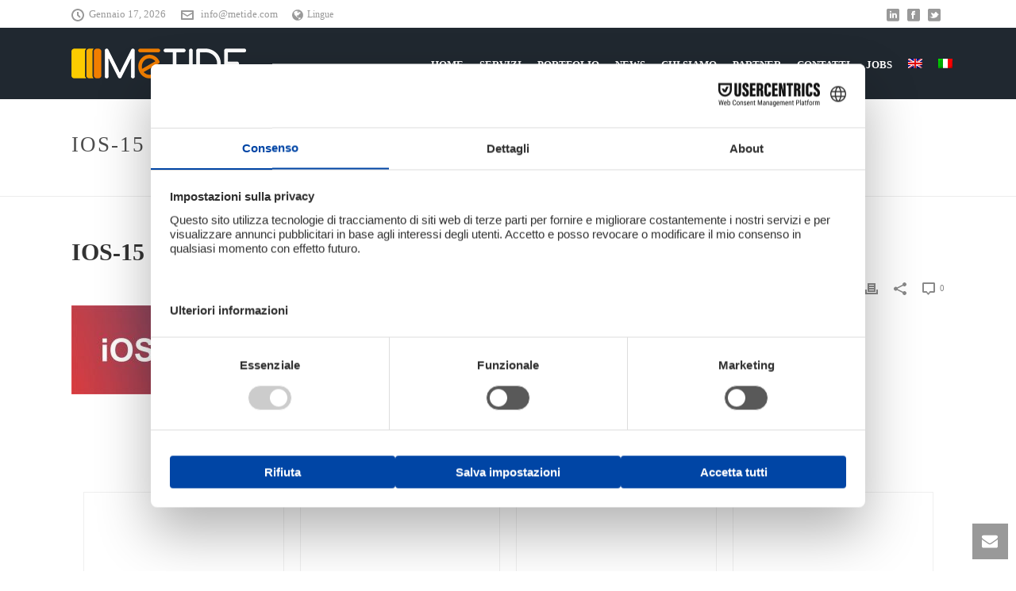

--- FILE ---
content_type: text/html; charset=UTF-8
request_url: https://www.metide.com/ios-15-anticipazioni-dalla-wwdc21/ios-15/
body_size: 22214
content:
<!DOCTYPE html>
<html lang="it-IT" >
<head>
		<script src="https://web.cmp.usercentrics.eu/modules/autoblocker.js"></script><script id="usercentrics-cmp" data-settings-id="2gBu8sI1CcyICZ" data-usercentrics="Usercentrics Consent Management Platform" src="https://web.cmp.usercentrics.eu/ui/loader.js" async></script><script type="text/javascript">
	window.dataLayer = window.dataLayer || [];

	function gtag() {
		dataLayer.push(arguments);
	}

	gtag("consent", "default", {
		ad_personalization: "denied",
		ad_storage: "denied",
		ad_user_data: "denied",
		analytics_storage: "denied",
		functionality_storage: "denied",
		personalization_storage: "denied",
		security_storage: "granted",
		wait_for_update: 500,
	});
	gtag("set", "ads_data_redaction", true);
	</script>
<meta charset="UTF-8" /><meta name="viewport" content="width=device-width, initial-scale=1.0, minimum-scale=1.0, maximum-scale=1.0, user-scalable=0" /><meta http-equiv="X-UA-Compatible" content="IE=edge,chrome=1" /><meta name="format-detection" content="telephone=no"><script type="text/javascript">var ajaxurl = "https://www.metide.com/wp-admin/admin-ajax.php";</script><link rel="alternate" hreflang="en" href="https://www.metide.com/en/ios-15-2/" />
<link rel="alternate" hreflang="it" href="https://www.metide.com/ios-15-anticipazioni-dalla-wwdc21/ios-15/" />

<!-- Google Tag Manager for WordPress by gtm4wp.com -->
<script data-cfasync="false" data-pagespeed-no-defer>//<![CDATA[
	var gtm4wp_datalayer_name = "dataLayer";
	var dataLayer = dataLayer || [];
//]]>
</script>
<!-- End Google Tag Manager for WordPress by gtm4wp.com -->
		<style id="critical-path-css" type="text/css">
			body,html{width:100%;height:100%;margin:0;padding:0}.page-preloader{top:0;left:0;z-index:999;position:fixed;height:100%;width:100%;text-align:center}.preloader-preview-area{animation-delay:-.2s;top:50%;-ms-transform:translateY(100%);transform:translateY(100%);margin-top:10px;max-height:calc(50% - 20px);opacity:1;width:100%;text-align:center;position:absolute}.preloader-logo{max-width:90%;top:50%;-ms-transform:translateY(-100%);transform:translateY(-100%);margin:-10px auto 0 auto;max-height:calc(50% - 20px);opacity:1;position:relative}.ball-pulse>div{width:15px;height:15px;border-radius:100%;margin:2px;animation-fill-mode:both;display:inline-block;animation:ball-pulse .75s infinite cubic-bezier(.2,.68,.18,1.08)}.ball-pulse>div:nth-child(1){animation-delay:-.36s}.ball-pulse>div:nth-child(2){animation-delay:-.24s}.ball-pulse>div:nth-child(3){animation-delay:-.12s}@keyframes ball-pulse{0%{transform:scale(1);opacity:1}45%{transform:scale(.1);opacity:.7}80%{transform:scale(1);opacity:1}}.ball-clip-rotate-pulse{position:relative;-ms-transform:translateY(-15px) translateX(-10px);transform:translateY(-15px) translateX(-10px);display:inline-block}.ball-clip-rotate-pulse>div{animation-fill-mode:both;position:absolute;top:0;left:0;border-radius:100%}.ball-clip-rotate-pulse>div:first-child{height:36px;width:36px;top:7px;left:-7px;animation:ball-clip-rotate-pulse-scale 1s 0s cubic-bezier(.09,.57,.49,.9) infinite}.ball-clip-rotate-pulse>div:last-child{position:absolute;width:50px;height:50px;left:-16px;top:-2px;background:0 0;border:2px solid;animation:ball-clip-rotate-pulse-rotate 1s 0s cubic-bezier(.09,.57,.49,.9) infinite;animation-duration:1s}@keyframes ball-clip-rotate-pulse-rotate{0%{transform:rotate(0) scale(1)}50%{transform:rotate(180deg) scale(.6)}100%{transform:rotate(360deg) scale(1)}}@keyframes ball-clip-rotate-pulse-scale{30%{transform:scale(.3)}100%{transform:scale(1)}}@keyframes square-spin{25%{transform:perspective(100px) rotateX(180deg) rotateY(0)}50%{transform:perspective(100px) rotateX(180deg) rotateY(180deg)}75%{transform:perspective(100px) rotateX(0) rotateY(180deg)}100%{transform:perspective(100px) rotateX(0) rotateY(0)}}.square-spin{display:inline-block}.square-spin>div{animation-fill-mode:both;width:50px;height:50px;animation:square-spin 3s 0s cubic-bezier(.09,.57,.49,.9) infinite}.cube-transition{position:relative;-ms-transform:translate(-25px,-25px);transform:translate(-25px,-25px);display:inline-block}.cube-transition>div{animation-fill-mode:both;width:15px;height:15px;position:absolute;top:-5px;left:-5px;animation:cube-transition 1.6s 0s infinite ease-in-out}.cube-transition>div:last-child{animation-delay:-.8s}@keyframes cube-transition{25%{transform:translateX(50px) scale(.5) rotate(-90deg)}50%{transform:translate(50px,50px) rotate(-180deg)}75%{transform:translateY(50px) scale(.5) rotate(-270deg)}100%{transform:rotate(-360deg)}}.ball-scale>div{border-radius:100%;margin:2px;animation-fill-mode:both;display:inline-block;height:60px;width:60px;animation:ball-scale 1s 0s ease-in-out infinite}@keyframes ball-scale{0%{transform:scale(0)}100%{transform:scale(1);opacity:0}}.line-scale>div{animation-fill-mode:both;display:inline-block;width:5px;height:50px;border-radius:2px;margin:2px}.line-scale>div:nth-child(1){animation:line-scale 1s -.5s infinite cubic-bezier(.2,.68,.18,1.08)}.line-scale>div:nth-child(2){animation:line-scale 1s -.4s infinite cubic-bezier(.2,.68,.18,1.08)}.line-scale>div:nth-child(3){animation:line-scale 1s -.3s infinite cubic-bezier(.2,.68,.18,1.08)}.line-scale>div:nth-child(4){animation:line-scale 1s -.2s infinite cubic-bezier(.2,.68,.18,1.08)}.line-scale>div:nth-child(5){animation:line-scale 1s -.1s infinite cubic-bezier(.2,.68,.18,1.08)}@keyframes line-scale{0%{transform:scaley(1)}50%{transform:scaley(.4)}100%{transform:scaley(1)}}.ball-scale-multiple{position:relative;-ms-transform:translateY(30px);transform:translateY(30px);display:inline-block}.ball-scale-multiple>div{border-radius:100%;animation-fill-mode:both;margin:2px;position:absolute;left:-30px;top:0;opacity:0;margin:0;width:50px;height:50px;animation:ball-scale-multiple 1s 0s linear infinite}.ball-scale-multiple>div:nth-child(2){animation-delay:-.2s}.ball-scale-multiple>div:nth-child(3){animation-delay:-.2s}@keyframes ball-scale-multiple{0%{transform:scale(0);opacity:0}5%{opacity:1}100%{transform:scale(1);opacity:0}}.ball-pulse-sync{display:inline-block}.ball-pulse-sync>div{width:15px;height:15px;border-radius:100%;margin:2px;animation-fill-mode:both;display:inline-block}.ball-pulse-sync>div:nth-child(1){animation:ball-pulse-sync .6s -.21s infinite ease-in-out}.ball-pulse-sync>div:nth-child(2){animation:ball-pulse-sync .6s -.14s infinite ease-in-out}.ball-pulse-sync>div:nth-child(3){animation:ball-pulse-sync .6s -70ms infinite ease-in-out}@keyframes ball-pulse-sync{33%{transform:translateY(10px)}66%{transform:translateY(-10px)}100%{transform:translateY(0)}}.transparent-circle{display:inline-block;border-top:.5em solid rgba(255,255,255,.2);border-right:.5em solid rgba(255,255,255,.2);border-bottom:.5em solid rgba(255,255,255,.2);border-left:.5em solid #fff;transform:translateZ(0);animation:transparent-circle 1.1s infinite linear;width:50px;height:50px;border-radius:50%}.transparent-circle:after{border-radius:50%;width:10em;height:10em}@keyframes transparent-circle{0%{transform:rotate(0)}100%{transform:rotate(360deg)}}.ball-spin-fade-loader{position:relative;top:-10px;left:-10px;display:inline-block}.ball-spin-fade-loader>div{width:15px;height:15px;border-radius:100%;margin:2px;animation-fill-mode:both;position:absolute;animation:ball-spin-fade-loader 1s infinite linear}.ball-spin-fade-loader>div:nth-child(1){top:25px;left:0;animation-delay:-.84s;-webkit-animation-delay:-.84s}.ball-spin-fade-loader>div:nth-child(2){top:17.05px;left:17.05px;animation-delay:-.72s;-webkit-animation-delay:-.72s}.ball-spin-fade-loader>div:nth-child(3){top:0;left:25px;animation-delay:-.6s;-webkit-animation-delay:-.6s}.ball-spin-fade-loader>div:nth-child(4){top:-17.05px;left:17.05px;animation-delay:-.48s;-webkit-animation-delay:-.48s}.ball-spin-fade-loader>div:nth-child(5){top:-25px;left:0;animation-delay:-.36s;-webkit-animation-delay:-.36s}.ball-spin-fade-loader>div:nth-child(6){top:-17.05px;left:-17.05px;animation-delay:-.24s;-webkit-animation-delay:-.24s}.ball-spin-fade-loader>div:nth-child(7){top:0;left:-25px;animation-delay:-.12s;-webkit-animation-delay:-.12s}.ball-spin-fade-loader>div:nth-child(8){top:17.05px;left:-17.05px;animation-delay:0s;-webkit-animation-delay:0s}@keyframes ball-spin-fade-loader{50%{opacity:.3;transform:scale(.4)}100%{opacity:1;transform:scale(1)}}		</style>

		
	<!-- This site is optimized with the Yoast SEO plugin v15.3 - https://yoast.com/wordpress/plugins/seo/ -->
	<title>ios-15 - Mobile Agency - Milano</title>
	<meta name="robots" content="index, follow, max-snippet:-1, max-image-preview:large, max-video-preview:-1" />
	<link rel="canonical" href="https://www.metide.com/wp-content/uploads/2021/06/ios-15.jpg" />
	<meta property="og:locale" content="it_IT" />
	<meta property="og:type" content="article" />
	<meta property="og:title" content="ios-15 - Mobile Agency - Milano" />
	<meta property="og:url" content="https://www.metide.com/wp-content/uploads/2021/06/ios-15.jpg" />
	<meta property="og:site_name" content="Mobile Agency - Milano" />
	<meta property="article:publisher" content="https://www.facebook.com/metidemobile" />
	<meta property="og:image" content="https://www.metide.com/wp-content/uploads/2021/06/ios-15.jpg" />
	<meta property="og:image:width" content="1070" />
	<meta property="og:image:height" content="400" />
	<meta name="twitter:card" content="summary" />
	<meta name="twitter:creator" content="@MetideSRL" />
	<meta name="twitter:site" content="@MetideSRL" />
	<meta name="twitter:label1" content="Scritto da">
	<meta name="twitter:data1" content="Andrea Marconato">
	<script type="application/ld+json" class="yoast-schema-graph">{"@context":"https://schema.org","@graph":[{"@type":"WebSite","@id":"https://www.metide.com/#website","url":"https://www.metide.com/","name":"Mobile Agency - Milano","description":"Apps &amp; Mobile","potentialAction":[{"@type":"SearchAction","target":"https://www.metide.com/?s={search_term_string}","query-input":"required name=search_term_string"}],"inLanguage":"it-IT"},{"@type":"WebPage","@id":"https://www.metide.com/wp-content/uploads/2021/06/ios-15.jpg#webpage","url":"https://www.metide.com/wp-content/uploads/2021/06/ios-15.jpg","name":"ios-15 - Mobile Agency - Milano","isPartOf":{"@id":"https://www.metide.com/#website"},"datePublished":"2021-06-22T09:51:21+00:00","dateModified":"2021-06-22T09:51:21+00:00","breadcrumb":{"@id":"https://www.metide.com/wp-content/uploads/2021/06/ios-15.jpg#breadcrumb"},"inLanguage":"it-IT","potentialAction":[{"@type":"ReadAction","target":["https://www.metide.com/wp-content/uploads/2021/06/ios-15.jpg"]}]},{"@type":"BreadcrumbList","@id":"https://www.metide.com/wp-content/uploads/2021/06/ios-15.jpg#breadcrumb","itemListElement":[{"@type":"ListItem","position":1,"item":{"@type":"WebPage","@id":"https://www.metide.com/","url":"https://www.metide.com/","name":"Home"}},{"@type":"ListItem","position":2,"item":{"@type":"WebPage","@id":"https://www.metide.com/ios-15-anticipazioni-dalla-wwdc21/","url":"https://www.metide.com/ios-15-anticipazioni-dalla-wwdc21/","name":"iOS 15 &#8211; Anticipazioni dalla WWDC21"}},{"@type":"ListItem","position":3,"item":{"@type":"WebPage","@id":"https://www.metide.com/wp-content/uploads/2021/06/ios-15.jpg","url":"https://www.metide.com/wp-content/uploads/2021/06/ios-15.jpg","name":"ios-15"}}]}]}</script>
	<!-- / Yoast SEO plugin. -->


<link rel='dns-prefetch' href='//s.w.org' />
<link rel="alternate" type="application/rss+xml" title="Mobile Agency - Milano  &raquo; Feed" href="https://www.metide.com/feed/" />
<link rel="alternate" type="application/rss+xml" title="Mobile Agency - Milano  &raquo; Feed dei commenti" href="https://www.metide.com/comments/feed/" />

<link rel="shortcut icon" href="https://www.metide.com/wp-content/uploads/2016/05/favicon-metide.png"  />
<script type="text/javascript">window.abb = {};php = {};window.PHP = {};PHP.ajax = "https://www.metide.com/wp-admin/admin-ajax.php";PHP.wp_p_id = "39673";var mk_header_parallax, mk_banner_parallax, mk_page_parallax, mk_footer_parallax, mk_body_parallax;var mk_images_dir = "https://www.metide.com/wp-content/themes/jupiter/assets/images",mk_theme_js_path = "https://www.metide.com/wp-content/themes/jupiter/assets/js",mk_theme_dir = "https://www.metide.com/wp-content/themes/jupiter",mk_captcha_placeholder = "Inserisci il Captcha",mk_captcha_invalid_txt = "Invalid. Try again.",mk_captcha_correct_txt = "Captcha correct.",mk_responsive_nav_width = 1140,mk_vertical_header_back = "Back",mk_vertical_header_anim = "1",mk_check_rtl = true,mk_grid_width = 1140,mk_ajax_search_option = "disable",mk_preloader_bg_color = "#3e4a4a",mk_accent_color = "#f0630b",mk_go_to_top =  "true",mk_smooth_scroll =  "true",mk_preloader_bar_color = "#f0630b",mk_preloader_logo = "https://www.metide.com/wp-content/uploads/2016/05/logo-metide@2x.png";var mk_header_parallax = false,mk_banner_parallax = false,mk_footer_parallax = false,mk_body_parallax = false,mk_no_more_posts = "No More Posts",mk_typekit_id   = "",mk_google_fonts = ["Varela Round:100italic,200italic,300italic,400italic,500italic,600italic,700italic,800italic,900italic,100,200,300,400,500,600,700,800,900","Josefin Sans:100italic,200italic,300italic,400italic,500italic,600italic,700italic,800italic,900italic,100,200,300,400,500,600,700,800,900"],mk_global_lazyload = true;</script><link rel='stylesheet' id='cf7-style-frontend-style-css'  href='https://www.metide.com/wp-content/plugins/contact-form-7-style/css/frontend.css?ver=3.1.9' type='text/css' media='all' />
<link rel='stylesheet' id='cf7-style-responsive-style-css'  href='https://www.metide.com/wp-content/plugins/contact-form-7-style/css/responsive.css?ver=3.1.9' type='text/css' media='all' />
<link rel='stylesheet' id='contact-form-7-css'  href='https://www.metide.com/wp-content/plugins/contact-form-7/includes/css/styles.css?ver=5.3' type='text/css' media='all' />
<link rel='stylesheet' id='slick-css'  href='https://www.metide.com/wp-content/plugins/partner-manager/public/css/slick.css?ver=1.0.0' type='text/css' media='all' />
<link rel='stylesheet' id='partner-manager-css'  href='https://www.metide.com/wp-content/plugins/partner-manager/public/css/partner-manager-public.css?ver=1.0.0' type='text/css' media='all' />
<link rel='stylesheet' id='wpml-menu-item-0-css'  href='//www.metide.com/wp-content/plugins/sitepress-multilingual-cms/templates/language-switchers/menu-item/style.css?ver=1' type='text/css' media='all' />
<link rel='stylesheet' id='theme-styles-css'  href='https://www.metide.com/wp-content/themes/jupiter/assets/stylesheet/min/full-styles.6.5.4.css?ver=1586935986' type='text/css' media='all' />
<style id='theme-styles-inline-css' type='text/css'>

			#wpadminbar {
				-webkit-backface-visibility: hidden;
				backface-visibility: hidden;
				-webkit-perspective: 1000;
				-ms-perspective: 1000;
				perspective: 1000;
				-webkit-transform: translateZ(0px);
				-ms-transform: translateZ(0px);
				transform: translateZ(0px);
			}
			@media screen and (max-width: 600px) {
				#wpadminbar {
					position: fixed !important;
				}
			}
		
body { background-color:#fff; } .hb-custom-header #mk-page-introduce, .mk-header { } .hb-custom-header > div, .mk-header-bg { background-color:#202830; } .mk-classic-nav-bg { background-color:#202830; } .master-holder-bg { background-color:#ffffff; } #mk-footer { background-color:#202830; } #mk-boxed-layout { -webkit-box-shadow:0 0 0px rgba(0, 0, 0, 0); -moz-box-shadow:0 0 0px rgba(0, 0, 0, 0); box-shadow:0 0 0px rgba(0, 0, 0, 0); } .mk-news-tab .mk-tabs-tabs .is-active a, .mk-fancy-title.pattern-style span, .mk-fancy-title.pattern-style.color-gradient span:after, .page-bg-color { background-color:#ffffff; } .page-title { font-size:27px; color:#4d4d4d; text-transform:uppercase; font-weight:400; letter-spacing:2px; } .page-subtitle { font-size:14px; line-height:100%; color:#a3a3a3; font-size:14px; text-transform:none; } .mk-header { border-bottom:1px solid #ededed; } .header-style-1 .mk-header-padding-wrapper, .header-style-2 .mk-header-padding-wrapper, .header-style-3 .mk-header-padding-wrapper { padding-top:126px; } .mk-process-steps[max-width~="950px"] ul::before { display:none !important; } .mk-process-steps[max-width~="950px"] li { margin-bottom:30px !important; width:100% !important; text-align:center; } .mk-event-countdown-ul[max-width~="750px"] li { width:90%; display:block; margin:0 auto 15px; } .compose-mode .vc_element-name .vc_btn-content { height:auto !important; } body { font-family:Impact, Charcoal, sans-serif } body, p, textarea,input,select,button { font-family:Varela Round } h1, h2, h3, h4, h5, h6, #mk-page-introduce, .the-title, .mk-edge-title, .edge-title, .mk-edge-desc, .edge-desc, .mk-fancy-title, .mk-ornamental-title, .mk-blog-container .mk-blog-meta .the-title, .post .blog-single-title, .mk-blog-hero .content-holder .the-title, .blog-blockquote-content, .blog-twitter-content, .mk-employees .mk-employee-item .team-info-wrapper .team-member-name { font-family:Josefin Sans } @font-face { font-family:'star'; src:url('https://www.metide.com/wp-content/themes/jupiter/assets/stylesheet/fonts/star/font.eot'); src:url('https://www.metide.com/wp-content/themes/jupiter/assets/stylesheet/fonts/star/font.eot?#iefix') format('embedded-opentype'), url('https://www.metide.com/wp-content/themes/jupiter/assets/stylesheet/fonts/star/font.woff') format('woff'), url('https://www.metide.com/wp-content/themes/jupiter/assets/stylesheet/fonts/star/font.ttf') format('truetype'), url('https://www.metide.com/wp-content/themes/jupiter/assets/stylesheet/fonts/star/font.svg#star') format('svg'); font-weight:normal; font-style:normal; } @font-face { font-family:'WooCommerce'; src:url('https://www.metide.com/wp-content/themes/jupiter/assets/stylesheet/fonts/woocommerce/font.eot'); src:url('https://www.metide.com/wp-content/themes/jupiter/assets/stylesheet/fonts/woocommerce/font.eot?#iefix') format('embedded-opentype'), url('https://www.metide.com/wp-content/themes/jupiter/assets/stylesheet/fonts/woocommerce/font.woff') format('woff'), url('https://www.metide.com/wp-content/themes/jupiter/assets/stylesheet/fonts/woocommerce/font.ttf') format('truetype'), url('https://www.metide.com/wp-content/themes/jupiter/assets/stylesheet/fonts/woocommerce/font.svg#WooCommerce') format('svg'); font-weight:normal; font-style:normal; } .s_txt-input{ width:100% !important; border-radius:7px; border-color:#3e4a4a !important; } b { font-weight:bold; }
</style>
<link rel='stylesheet' id='mkhb-render-css'  href='https://www.metide.com/wp-content/themes/jupiter/header-builder/includes/assets/css/mkhb-render.css?ver=6.5.4' type='text/css' media='all' />
<link rel='stylesheet' id='mkhb-row-css'  href='https://www.metide.com/wp-content/themes/jupiter/header-builder/includes/assets/css/mkhb-row.css?ver=6.5.4' type='text/css' media='all' />
<link rel='stylesheet' id='mkhb-column-css'  href='https://www.metide.com/wp-content/themes/jupiter/header-builder/includes/assets/css/mkhb-column.css?ver=6.5.4' type='text/css' media='all' />
<link rel='stylesheet' id='fancybox-css'  href='https://www.metide.com/wp-content/plugins/easy-fancybox/css/jquery.fancybox.min.css?ver=1.3.24' type='text/css' media='screen' />
<link rel='stylesheet' id='theme-options-css'  href='https://www.metide.com/wp-content/uploads/mk_assets/theme-options-production-1768380074_it.css?ver=1768380067' type='text/css' media='all' />
<link rel='stylesheet' id='jupiter-donut-shortcodes-css'  href='https://www.metide.com/wp-content/plugins/jupiter-donut/assets/css/shortcodes-styles.min.css?ver=1.1.0' type='text/css' media='all' />
<script type='text/javascript' data-noptimize='' data-no-minify='' src='https://www.metide.com/wp-content/themes/jupiter/assets/js/plugins/wp-enqueue/webfontloader.js?ver=5.5.17' id='mk-webfontloader-js'></script>
<script type='text/javascript' id='mk-webfontloader-js-after'>
WebFontConfig = {
	timeout: 2000
}

if ( mk_typekit_id.length > 0 ) {
	WebFontConfig.typekit = {
		id: mk_typekit_id
	}
}

if ( mk_google_fonts.length > 0 ) {
	WebFontConfig.google = {
		families:  mk_google_fonts
	}
}

if ( (mk_google_fonts.length > 0 || mk_typekit_id.length > 0) && navigator.userAgent.indexOf("Speed Insights") == -1) {
	WebFont.load( WebFontConfig );
}
		
</script>
<script type='text/javascript' src='https://www.metide.com/wp-includes/js/jquery/jquery.js?ver=1.12.4-wp' id='jquery-core-js'></script>
<script type='text/javascript' src='https://www.metide.com/wp-content/plugins/partner-manager/public/js/slick.min.js?ver=1.0.0' id='slick-js'></script>
<script type='text/javascript' src='https://www.metide.com/wp-content/plugins/partner-manager/public/js/partner-manager-public.js?ver=1.0.0' id='partner-manager-js'></script>
<script type='text/javascript' src='https://www.metide.com/wp-content/plugins/duracelltomi-google-tag-manager/js/gtm4wp-contact-form-7-tracker.js?ver=1.11.6' id='gtm4wp-contact-form-7-tracker-js'></script>
<script type='text/javascript' src='https://www.metide.com/wp-content/plugins/duracelltomi-google-tag-manager/js/gtm4wp-form-move-tracker.js?ver=1.11.6' id='gtm4wp-form-move-tracker-js'></script>
<link rel="https://api.w.org/" href="https://www.metide.com/wp-json/" /><link rel="alternate" type="application/json" href="https://www.metide.com/wp-json/wp/v2/media/39673" /><link rel="EditURI" type="application/rsd+xml" title="RSD" href="https://www.metide.com/xmlrpc.php?rsd" />
<link rel="wlwmanifest" type="application/wlwmanifest+xml" href="https://www.metide.com/wp-includes/wlwmanifest.xml" /> 
<meta name="generator" content="WordPress 5.5.17" />
<link rel='shortlink' href='https://www.metide.com/?p=39673' />
<link rel="alternate" type="application/json+oembed" href="https://www.metide.com/wp-json/oembed/1.0/embed?url=https%3A%2F%2Fwww.metide.com%2Fios-15-anticipazioni-dalla-wwdc21%2Fios-15%2F" />
<link rel="alternate" type="text/xml+oembed" href="https://www.metide.com/wp-json/oembed/1.0/embed?url=https%3A%2F%2Fwww.metide.com%2Fios-15-anticipazioni-dalla-wwdc21%2Fios-15%2F&#038;format=xml" />
<meta name="generator" content="WPML ver:4.4.5 stt:1,27;" />
<!-- BEGIN Lead Champion tag with cookieMode=auto -->
<script type="text/javascript">
   window._lcCookie='auto';
   window._lcSiteid=15560;
   var _lcScript = document.createElement('script');
   _lcScript.src='//cdn.leadchampion.com/leadchampion.js';
   _lcScript.async=1;
   if(document.body){
      document.body.appendChild(_lcScript);
   }else{
      document.getElementsByTagName('head')[0].appendChild(_lcScript);
   }
</script>
<!-- END Lead Champion tag -->
<script type='text/javascript' data-cfasync='false'>var _mmunch = {'front': false, 'page': false, 'post': false, 'category': false, 'author': false, 'search': false, 'attachment': false, 'tag': false};_mmunch['post'] = true; _mmunch['postData'] = {"ID":39673,"post_name":"ios-15","post_title":"ios-15","post_type":"attachment","post_author":"16","post_status":"inherit"}; _mmunch['postCategories'] = []; _mmunch['postTags'] = false; _mmunch['postAuthor'] = {"name":"Andrea Marconato","ID":16};_mmunch['attachment'] = true;</script><script data-cfasync="false" src="//a.mailmunch.co/app/v1/site.js" id="mailmunch-script" data-plugin="mailmunch" data-mailmunch-site-id="360921" async></script>
<!-- Google Tag Manager for WordPress by gtm4wp.com -->
<script data-cfasync="false" data-pagespeed-no-defer>//<![CDATA[
	var dataLayer_content = {"pagePostType":"attachment","pagePostType2":"single-attachment","pagePostAuthor":"Andrea Marconato"};
	dataLayer.push( dataLayer_content );//]]>
</script>
<script data-cfasync="false">//<![CDATA[
(function(w,d,s,l,i){w[l]=w[l]||[];w[l].push({'gtm.start':
new Date().getTime(),event:'gtm.js'});var f=d.getElementsByTagName(s)[0],
j=d.createElement(s),dl=l!='dataLayer'?'&l='+l:'';j.async=true;j.src=
'//www.googletagmanager.com/gtm.'+'js?id='+i+dl;f.parentNode.insertBefore(j,f);
})(window,document,'script','dataLayer','GTM-547L22K');//]]>
</script>
<!-- End Google Tag Manager -->
<!-- End Google Tag Manager for WordPress by gtm4wp.com --><meta itemprop="author" content="Andrea Marconato" /><meta itemprop="datePublished" content="22 Giugno 2021" /><meta itemprop="dateModified" content="22 Giugno 2021" /><meta itemprop="publisher" content="Mobile Agency - Milano " /><script> var isTest = false; </script><style type="text/css">.recentcomments a{display:inline !important;padding:0 !important;margin:0 !important;}</style>
<style class='cf7-style' media='screen' type='text/css'>

</style>
<meta name="generator" content="Powered by WPBakery Page Builder - drag and drop page builder for WordPress."/>
<link rel="icon" href="https://www.metide.com/wp-content/uploads/2016/05/favicon-metide-32x32.png" sizes="32x32" />
<link rel="icon" href="https://www.metide.com/wp-content/uploads/2016/05/favicon-metide-192x192.png" sizes="192x192" />
<link rel="apple-touch-icon" href="https://www.metide.com/wp-content/uploads/2016/05/favicon-metide-180x180.png" />
<meta name="msapplication-TileImage" content="https://www.metide.com/wp-content/uploads/2016/05/favicon-metide-270x270.png" />
<meta name="generator" content="Jupiter 6.5.4" /><noscript><style> .wpb_animate_when_almost_visible { opacity: 1; }</style></noscript>	</head>

<body class="attachment attachment-template-default single single-attachment postid-39673 attachmentid-39673 attachment-jpeg wpb-js-composer js-comp-ver-6.2.0 vc_responsive" itemscope="itemscope" itemtype="https://schema.org/WebPage"  data-adminbar="">
	
<!-- Google Tag Manager (noscript) -->
<noscript><iframe src="https://www.googletagmanager.com/ns.html?id=GTM-547L22K"
height="0" width="0" style="display:none;visibility:hidden"></iframe></noscript>
<!-- End Google Tag Manager (noscript) -->
	<!-- Target for scroll anchors to achieve native browser bahaviour + possible enhancements like smooth scrolling -->
	<div id="top-of-page"></div>

		<div id="mk-boxed-layout">

			<div id="mk-theme-container" >

				 
    <header data-height='90'
                data-sticky-height='55'
                data-responsive-height='90'
                data-transparent-skin=''
                data-header-style='1'
                data-sticky-style='fixed'
                data-sticky-offset='header' id="mk-header-1" class="mk-header header-style-1 header-align-left  toolbar-true menu-hover-2 sticky-style-fixed  boxed-header " role="banner" itemscope="itemscope" itemtype="https://schema.org/WPHeader" >
                    <div class="mk-header-holder">
                                
<div class="mk-header-toolbar">

			<div class="mk-grid header-grid">
	
		<div class="mk-header-toolbar-holder">

		
<span class="mk-header-date"><svg  class="mk-svg-icon" data-name="mk-moon-clock" data-cacheid="icon-696ba81596716" style=" height:16px; width: 16px; "  xmlns="http://www.w3.org/2000/svg" viewBox="0 0 512 512"><path d="M329.372 374.628l-105.372-105.373v-141.255h64v114.745l86.628 86.627zm-73.372-374.628c-141.385 0-256 114.615-256 256s114.615 256 256 256 256-114.615 256-256-114.615-256-256-256zm0 448c-106.039 0-192-85.961-192-192s85.961-192 192-192 192 85.961 192 192-85.961 192-192 192z"/></svg>Gennaio 17, 2026</span>

    <span class="header-toolbar-contact">
    	<svg  class="mk-svg-icon" data-name="mk-moon-envelop" data-cacheid="icon-696ba81596aa2" style=" height:16px; width: 16px; "  xmlns="http://www.w3.org/2000/svg" viewBox="0 0 512 512"><path d="M480 64h-448c-17.6 0-32 14.4-32 32v320c0 17.6 14.4 32 32 32h448c17.6 0 32-14.4 32-32v-320c0-17.6-14.4-32-32-32zm-32 64v23l-192 113.143-192-113.143v-23h384zm-384 256v-177.286l192 113.143 192-113.143v177.286h-384z"/></svg>    	<a href="mailto:&#105;nf&#111;&#64;&#109;et&#105;de.c&#111;m">&#105;n&#102;o&#64;m&#101;t&#105;&#100;&#101;.&#99;om</a>
    </span>

<div class="mk-language-nav"><a href="#"><svg  class="mk-svg-icon" data-name="mk-icon-globe" data-cacheid="icon-696ba81597457" style=" height:16px; width: 13.714285714286px; "  xmlns="http://www.w3.org/2000/svg" viewBox="0 0 1536 1792"><path d="M768 128q209 0 385.5 103t279.5 279.5 103 385.5-103 385.5-279.5 279.5-385.5 103-385.5-103-279.5-279.5-103-385.5 103-385.5 279.5-279.5 385.5-103zm274 521q-2 1-9.5 9.5t-13.5 9.5q2 0 4.5-5t5-11 3.5-7q6-7 22-15 14-6 52-12 34-8 51 11-2-2 9.5-13t14.5-12q3-2 15-4.5t15-7.5l2-22q-12 1-17.5-7t-6.5-21q0 2-6 8 0-7-4.5-8t-11.5 1-9 1q-10-3-15-7.5t-8-16.5-4-15q-2-5-9.5-10.5t-9.5-10.5q-1-2-2.5-5.5t-3-6.5-4-5.5-5.5-2.5-7 5-7.5 10-4.5 5q-3-2-6-1.5t-4.5 1-4.5 3-5 3.5q-3 2-8.5 3t-8.5 2q15-5-1-11-10-4-16-3 9-4 7.5-12t-8.5-14h5q-1-4-8.5-8.5t-17.5-8.5-13-6q-8-5-34-9.5t-33-.5q-5 6-4.5 10.5t4 14 3.5 12.5q1 6-5.5 13t-6.5 12q0 7 14 15.5t10 21.5q-3 8-16 16t-16 12q-5 8-1.5 18.5t10.5 16.5q2 2 1.5 4t-3.5 4.5-5.5 4-6.5 3.5l-3 2q-11 5-20.5-6t-13.5-26q-7-25-16-30-23-8-29 1-5-13-41-26-25-9-58-4 6-1 0-15-7-15-19-12 3-6 4-17.5t1-13.5q3-13 12-23 1-1 7-8.5t9.5-13.5.5-6q35 4 50-11 5-5 11.5-17t10.5-17q9-6 14-5.5t14.5 5.5 14.5 5q14 1 15.5-11t-7.5-20q12 1 3-17-5-7-8-9-12-4-27 5-8 4 2 8-1-1-9.5 10.5t-16.5 17.5-16-5q-1-1-5.5-13.5t-9.5-13.5q-8 0-16 15 3-8-11-15t-24-8q19-12-8-27-7-4-20.5-5t-19.5 4q-5 7-5.5 11.5t5 8 10.5 5.5 11.5 4 8.5 3q14 10 8 14-2 1-8.5 3.5t-11.5 4.5-6 4q-3 4 0 14t-2 14q-5-5-9-17.5t-7-16.5q7 9-25 6l-10-1q-4 0-16 2t-20.5 1-13.5-8q-4-8 0-20 1-4 4-2-4-3-11-9.5t-10-8.5q-46 15-94 41 6 1 12-1 5-2 13-6.5t10-5.5q34-14 42-7l5-5q14 16 20 25-7-4-30-1-20 6-22 12 7 12 5 18-4-3-11.5-10t-14.5-11-15-5q-16 0-22 1-146 80-235 222 7 7 12 8 4 1 5 9t2.5 11 11.5-3q9 8 3 19 1-1 44 27 19 17 21 21 3 11-10 18-1-2-9-9t-9-4q-3 5 .5 18.5t10.5 12.5q-7 0-9.5 16t-2.5 35.5-1 23.5l2 1q-3 12 5.5 34.5t21.5 19.5q-13 3 20 43 6 8 8 9 3 2 12 7.5t15 10 10 10.5q4 5 10 22.5t14 23.5q-2 6 9.5 20t10.5 23q-1 0-2.5 1t-2.5 1q3 7 15.5 14t15.5 13q1 3 2 10t3 11 8 2q2-20-24-62-15-25-17-29-3-5-5.5-15.5t-4.5-14.5q2 0 6 1.5t8.5 3.5 7.5 4 2 3q-3 7 2 17.5t12 18.5 17 19 12 13q6 6 14 19.5t0 13.5q9 0 20 10t17 20q5 8 8 26t5 24q2 7 8.5 13.5t12.5 9.5l16 8 13 7q5 2 18.5 10.5t21.5 11.5q10 4 16 4t14.5-2.5 13.5-3.5q15-2 29 15t21 21q36 19 55 11-2 1 .5 7.5t8 15.5 9 14.5 5.5 8.5q5 6 18 15t18 15q6-4 7-9-3 8 7 20t18 10q14-3 14-32-31 15-49-18 0-1-2.5-5.5t-4-8.5-2.5-8.5 0-7.5 5-3q9 0 10-3.5t-2-12.5-4-13q-1-8-11-20t-12-15q-5 9-16 8t-16-9q0 1-1.5 5.5t-1.5 6.5q-13 0-15-1 1-3 2.5-17.5t3.5-22.5q1-4 5.5-12t7.5-14.5 4-12.5-4.5-9.5-17.5-2.5q-19 1-26 20-1 3-3 10.5t-5 11.5-9 7q-7 3-24 2t-24-5q-13-8-22.5-29t-9.5-37q0-10 2.5-26.5t3-25-5.5-24.5q3-2 9-9.5t10-10.5q2-1 4.5-1.5t4.5 0 4-1.5 3-6q-1-1-4-3-3-3-4-3 7 3 28.5-1.5t27.5 1.5q15 11 22-2 0-1-2.5-9.5t-.5-13.5q5 27 29 9 3 3 15.5 5t17.5 5q3 2 7 5.5t5.5 4.5 5-.5 8.5-6.5q10 14 12 24 11 40 19 44 7 3 11 2t4.5-9.5 0-14-1.5-12.5l-1-8v-18l-1-8q-15-3-18.5-12t1.5-18.5 15-18.5q1-1 8-3.5t15.5-6.5 12.5-8q21-19 15-35 7 0 11-9-1 0-5-3t-7.5-5-4.5-2q9-5 2-16 5-3 7.5-11t7.5-10q9 12 21 2 7-8 1-16 5-7 20.5-10.5t18.5-9.5q7 2 8-2t1-12 3-12q4-5 15-9t13-5l17-11q3-4 0-4 18 2 31-11 10-11-6-20 3-6-3-9.5t-15-5.5q3-1 11.5-.5t10.5-1.5q15-10-7-16-17-5-43 12zm-163 877q206-36 351-189-3-3-12.5-4.5t-12.5-3.5q-18-7-24-8 1-7-2.5-13t-8-9-12.5-8-11-7q-2-2-7-6t-7-5.5-7.5-4.5-8.5-2-10 1l-3 1q-3 1-5.5 2.5t-5.5 3-4 3 0 2.5q-21-17-36-22-5-1-11-5.5t-10.5-7-10-1.5-11.5 7q-5 5-6 15t-2 13q-7-5 0-17.5t2-18.5q-3-6-10.5-4.5t-12 4.5-11.5 8.5-9 6.5-8.5 5.5-8.5 7.5q-3 4-6 12t-5 11q-2-4-11.5-6.5t-9.5-5.5q2 10 4 35t5 38q7 31-12 48-27 25-29 40-4 22 12 26 0 7-8 20.5t-7 21.5q0 6 2 16z"/></svg>Lingue</a><div class="mk-language-nav-sub-wrapper"><div class="mk-language-nav-sub"><ul class='mk-language-navigation'><li class='language_it'><a href='https://www.metide.com/ios-15-anticipazioni-dalla-wwdc21/ios-15/'><span class='mk-lang-flag'><img title='Italiano' src='https://www.metide.com/wp-content/plugins/sitepress-multilingual-cms/res/flags/it.png' /></span><span class='mk-lang-name'>Italiano</span></a></li><li class='language_en'><a href='https://www.metide.com/en/ios-15-2/'><span class='mk-lang-flag'><img title='English' src='https://www.metide.com/wp-content/plugins/sitepress-multilingual-cms/res/flags/en.png' /></span><span class='mk-lang-name'>English</span></a></li></ul></div></div></div><div class="mk-header-social toolbar-section"><ul><li><a class="linkedin-hover " target="_blank" href="https://www.linkedin.com/company/metide-srl"><svg  class="mk-svg-icon" data-name="mk-jupiter-icon-square-linkedin" data-cacheid="icon-696ba815976b8" style=" height:16px; width: 16px; "  xmlns="http://www.w3.org/2000/svg" viewBox="0 0 512 512"><path d="M444-6.4h-376c-37.555 0-68 30.445-68 68v376c0 37.555 30.445 68 68 68h376c37.555 0 68-30.445 68-68v-376c0-37.555-30.445-68-68-68zm-284.612 95.448c19.722 0 31.845 13.952 32.215 32.284 0 17.943-12.492 32.311-32.592 32.311h-.389c-19.308 0-31.842-14.368-31.842-32.311 0-18.332 12.897-32.284 32.609-32.284zm32.685 288.552h-64.073v-192h64.073v192zm223.927-.089h-63.77v-97.087c0-27.506-11.119-46.257-34.797-46.257-18.092 0-22.348 12.656-27.075 24.868-1.724 4.382-2.165 10.468-2.165 16.583v101.892h-64.193s.881-173.01 0-192.221h57.693v.31h6.469v19.407c9.562-12.087 25.015-24.527 52.495-24.527 43.069 0 75.344 29.25 75.344 92.077v104.954z"/></svg></i></a></li><li><a class="facebook-hover " target="_blank" href="https://www.facebook.com/metidemobile"><svg  class="mk-svg-icon" data-name="mk-jupiter-icon-square-facebook" data-cacheid="icon-696ba815977cd" style=" height:16px; width: 16px; "  xmlns="http://www.w3.org/2000/svg" viewBox="0 0 512 512"><path d="M444-6.4h-376c-37.555 0-68 30.445-68 68v376c0 37.555 30.445 68 68 68h376c37.555 0 68-30.445 68-68v-376c0-37.555-30.445-68-68-68zm-123.943 159.299h-49.041c-7.42 0-14.918 7.452-14.918 12.99v19.487h63.723c-2.081 28.41-6.407 64.679-6.407 64.679h-57.565v159.545h-63.929v-159.545h-32.756v-64.474h32.756v-33.53c0-8.098-1.706-62.336 70.46-62.336h57.678v63.183z"/></svg></i></a></li><li><a class="twitter-hover " target="_blank" href="https://twitter.com/MetideSRL"><svg  class="mk-svg-icon" data-name="mk-jupiter-icon-square-twitter" data-cacheid="icon-696ba815978d8" style=" height:16px; width: 16px; "  xmlns="http://www.w3.org/2000/svg" viewBox="0 0 512 512"><path d="M444-6.4h-376c-37.555 0-68 30.445-68 68v376c0 37.555 30.445 68 68 68h376c37.555 0 68-30.445 68-68v-376c0-37.555-30.445-68-68-68zm-41.733 263.6c-31.342 122.024-241.534 173.781-338.231 47.108 37.04 33.978 101.537 36.954 142.439-3.669-23.987 3.373-41.436-19.233-11.968-31.465-26.501 2.808-41.236-10.76-47.279-22.26 6.213-6.255 13.068-9.157 26.322-9.998-29.017-6.581-39.719-20.227-43.011-36.776 8.059-1.844 18.135-3.436 23.637-2.724-25.411-12.772-34.247-31.98-32.848-46.422 45.402 16.202 74.336 29.216 98.534 41.7 8.619 4.41 18.237 12.38 29.084 22.471 13.825-35.095 30.888-71.268 60.12-89.215-.493 4.07-2.757 7.856-5.76 10.956 8.291-7.239 19.06-12.218 30.004-13.656-1.255 7.896-13.094 12.341-20.233 14.927 5.41-1.621 34.18-13.957 37.317-6.932 3.702 8-19.851 11.669-23.853 13.058-2.983.965-5.986 2.023-8.928 3.17 36.463-3.49 71.26 25.413 81.423 61.295.721 2.581 1.44 5.448 2.099 8.454 13.331 4.782 37.492-.222 45.279-4.825-5.626 12.792-20.253 22.21-41.833 23.93 10.399 4.154 29.994 6.427 43.51 4.222-8.558 8.83-22.363 16.836-45.823 16.648z"/></svg></i></a></li></ul><div class="clearboth"></div></div>
		</div>

			</div>
	
</div>
                <div class="mk-header-inner add-header-height">

                    <div class="mk-header-bg "></div>

                                            <div class="mk-toolbar-resposnive-icon"><svg  class="mk-svg-icon" data-name="mk-icon-chevron-down" data-cacheid="icon-696ba81597a94" xmlns="http://www.w3.org/2000/svg" viewBox="0 0 1792 1792"><path d="M1683 808l-742 741q-19 19-45 19t-45-19l-742-741q-19-19-19-45.5t19-45.5l166-165q19-19 45-19t45 19l531 531 531-531q19-19 45-19t45 19l166 165q19 19 19 45.5t-19 45.5z"/></svg></div>
                    
                                                <div class="mk-grid header-grid">
                    
                            <div class="mk-header-nav-container one-row-style menu-hover-style-2" role="navigation" itemscope="itemscope" itemtype="https://schema.org/SiteNavigationElement" >
                                <nav class="mk-main-navigation js-main-nav"><ul id="menu-main" class="main-navigation-ul"><li id="menu-item-5821" class="menu-item menu-item-type-post_type menu-item-object-page menu-item-home has-mega-menu"><a class="menu-item-link js-smooth-scroll"  href="https://www.metide.com/">HOME</a></li>
<li id="menu-item-5823" class="menu-item menu-item-type-post_type menu-item-object-page menu-item-has-children no-mega-menu"><a class="menu-item-link js-smooth-scroll"  href="https://www.metide.com/servizi/">Servizi</a>
<ul style="" class="sub-menu ">
	<li id="menu-item-7526" class="menu-item menu-item-type-post_type menu-item-object-page"><a class="menu-item-link js-smooth-scroll"  href="https://www.metide.com/servizi/realizzazione-app-native-android-ios/">APP MOBILE</a></li>
	<li id="menu-item-7510" class="menu-item menu-item-type-post_type menu-item-object-page"><a class="menu-item-link js-smooth-scroll"  href="https://www.metide.com/servizi/creazione-siti-web/">SOLUZIONI WEB</a></li>
	<li id="menu-item-7511" class="menu-item menu-item-type-post_type menu-item-object-page"><a class="menu-item-link js-smooth-scroll"  href="https://www.metide.com/servizi/software-house/">SOFTWARE HOUSE</a></li>
	<li id="menu-item-13620" class="menu-item menu-item-type-post_type menu-item-object-page"><a class="menu-item-link js-smooth-scroll"  href="https://www.metide.com/sviluppo-assistenti-vocali/">ASSISTENTI VOCALI</a></li>
	<li id="menu-item-7513" class="menu-item menu-item-type-post_type menu-item-object-page"><a class="menu-item-link js-smooth-scroll"  href="https://www.metide.com/servizi/realta-aumentata/">REALTÀ AUMENTATA</a></li>
</ul>
</li>
<li id="menu-item-8521" class="menu-item menu-item-type-custom menu-item-object-custom menu-item-has-children no-mega-menu"><a class="menu-item-link js-smooth-scroll"  href="#">PORTFOLIO</a>
<ul style="" class="sub-menu ">
	<li id="menu-item-7946" class="menu-item menu-item-type-post_type menu-item-object-page"><a class="menu-item-link js-smooth-scroll"  href="https://www.metide.com/case-study/">CASE STUDY</a></li>
	<li id="menu-item-28148" class="menu-item menu-item-type-post_type menu-item-object-page"><a class="menu-item-link js-smooth-scroll"  href="https://www.metide.com/soluzioni-esperienze/">Soluzioni</a></li>
</ul>
</li>
<li id="menu-item-9146" class="menu-item menu-item-type-custom menu-item-object-custom menu-item-has-children no-mega-menu"><a class="menu-item-link js-smooth-scroll"  href="#">NEWS</a>
<ul style="" class="sub-menu ">
	<li id="menu-item-9147" class="menu-item menu-item-type-post_type menu-item-object-page"><a class="menu-item-link js-smooth-scroll"  href="https://www.metide.com/news-metide/">BLOG</a></li>
	<li id="menu-item-8509" class="menu-item menu-item-type-post_type menu-item-object-page"><a class="menu-item-link js-smooth-scroll"  href="https://www.metide.com/approfondimento-app-mobile/">APProfondimento</a></li>
	<li id="menu-item-9295" class="menu-item menu-item-type-post_type menu-item-object-page"><a class="menu-item-link js-smooth-scroll"  href="https://www.metide.com/rubrica-60-secondi-metide/">60 secondi con Metide</a></li>
	<li id="menu-item-39418" class="menu-item menu-item-type-post_type menu-item-object-page"><a class="menu-item-link js-smooth-scroll"  href="https://www.metide.com/metide-friends-2/">Metide &#038; friends</a></li>
</ul>
</li>
<li id="menu-item-5820" class="menu-item menu-item-type-post_type menu-item-object-page no-mega-menu"><a class="menu-item-link js-smooth-scroll"  href="https://www.metide.com/chi-siamo/">CHI SIAMO</a></li>
<li id="menu-item-7878" class="menu-item menu-item-type-post_type menu-item-object-page has-mega-menu"><a class="menu-item-link js-smooth-scroll"  href="https://www.metide.com/partner/">PARTNER</a></li>
<li id="menu-item-39277" class="menu-item menu-item-type-post_type menu-item-object-page has-mega-menu"><a class="menu-item-link js-smooth-scroll"  href="https://www.metide.com/contatti/">Contatti</a></li>
<li id="menu-item-24125" class="menu-item menu-item-type-post_type menu-item-object-page no-mega-menu"><a class="menu-item-link js-smooth-scroll"  href="https://www.metide.com/lavora-con-noi-2/">JOBS</a></li>
<li id="menu-item-wpml-ls-50-en" class="menu-item wpml-ls-slot-50 wpml-ls-item wpml-ls-item-en wpml-ls-menu-item wpml-ls-first-item menu-item-type-wpml_ls_menu_item menu-item-object-wpml_ls_menu_item no-mega-menu"><a class="menu-item-link js-smooth-scroll"  href="https://www.metide.com/en/ios-15-2/"><img class="wpml-ls-flag" src="https://www.metide.com/wp-content/plugins/sitepress-multilingual-cms/res/flags/en.png" alt="Inglese"></a></li>
<li id="menu-item-wpml-ls-50-it" class="menu-item wpml-ls-slot-50 wpml-ls-item wpml-ls-item-it wpml-ls-current-language wpml-ls-menu-item wpml-ls-last-item menu-item-type-wpml_ls_menu_item menu-item-object-wpml_ls_menu_item no-mega-menu"><a class="menu-item-link js-smooth-scroll"  href="https://www.metide.com/ios-15-anticipazioni-dalla-wwdc21/ios-15/"><img class="wpml-ls-flag" src="https://www.metide.com/wp-content/plugins/sitepress-multilingual-cms/res/flags/it.png" alt="Italiano"></a></li>
</ul></nav>                            </div>
                            
<div class="mk-nav-responsive-link">
    <div class="mk-css-icon-menu">
        <div class="mk-css-icon-menu-line-1"></div>
        <div class="mk-css-icon-menu-line-2"></div>
        <div class="mk-css-icon-menu-line-3"></div>
    </div>
</div>	<div class=" header-logo fit-logo-img add-header-height  logo-has-sticky">
		<a href="https://www.metide.com/" title="Mobile Agency &#8211; Milano ">

			<img class="mk-desktop-logo dark-logo "
				title="Apps &amp; Mobile"
				alt="Apps &amp; Mobile"
				src="https://www.metide.com/wp-content/uploads/2016/05/logo-metide-white.png" />

							<img class="mk-desktop-logo light-logo "
					title="Apps &amp; Mobile"
					alt="Apps &amp; Mobile"
					src="https://www.metide.com/wp-content/uploads/2016/05/logo-metide-white.png" />
			
			
							<img class="mk-sticky-logo "
					title="Apps &amp; Mobile"
					alt="Apps &amp; Mobile"
					src="https://www.metide.com/wp-content/uploads/2016/05/logo-metide-white.png" />
					</a>
	</div>

                                            </div>
                    
                    <div class="mk-header-right">
                                            </div>

                </div>
                
<div class="mk-responsive-wrap">

	<nav class="menu-main-container"><ul id="menu-main-1" class="mk-responsive-nav"><li id="responsive-menu-item-5821" class="menu-item menu-item-type-post_type menu-item-object-page menu-item-home"><a class="menu-item-link js-smooth-scroll"  href="https://www.metide.com/">HOME</a></li>
<li id="responsive-menu-item-5823" class="menu-item menu-item-type-post_type menu-item-object-page menu-item-has-children"><a class="menu-item-link js-smooth-scroll"  href="https://www.metide.com/servizi/">Servizi</a><span class="mk-nav-arrow mk-nav-sub-closed"><svg  class="mk-svg-icon" data-name="mk-moon-arrow-down" data-cacheid="icon-696ba815aa953" style=" height:16px; width: 16px; "  xmlns="http://www.w3.org/2000/svg" viewBox="0 0 512 512"><path d="M512 192l-96-96-160 160-160-160-96 96 256 255.999z"/></svg></span>
<ul class="sub-menu ">
	<li id="responsive-menu-item-7526" class="menu-item menu-item-type-post_type menu-item-object-page"><a class="menu-item-link js-smooth-scroll"  href="https://www.metide.com/servizi/realizzazione-app-native-android-ios/">APP MOBILE</a></li>
	<li id="responsive-menu-item-7510" class="menu-item menu-item-type-post_type menu-item-object-page"><a class="menu-item-link js-smooth-scroll"  href="https://www.metide.com/servizi/creazione-siti-web/">SOLUZIONI WEB</a></li>
	<li id="responsive-menu-item-7511" class="menu-item menu-item-type-post_type menu-item-object-page"><a class="menu-item-link js-smooth-scroll"  href="https://www.metide.com/servizi/software-house/">SOFTWARE HOUSE</a></li>
	<li id="responsive-menu-item-13620" class="menu-item menu-item-type-post_type menu-item-object-page"><a class="menu-item-link js-smooth-scroll"  href="https://www.metide.com/sviluppo-assistenti-vocali/">ASSISTENTI VOCALI</a></li>
	<li id="responsive-menu-item-7513" class="menu-item menu-item-type-post_type menu-item-object-page"><a class="menu-item-link js-smooth-scroll"  href="https://www.metide.com/servizi/realta-aumentata/">REALTÀ AUMENTATA</a></li>
</ul>
</li>
<li id="responsive-menu-item-8521" class="menu-item menu-item-type-custom menu-item-object-custom menu-item-has-children"><a class="menu-item-link js-smooth-scroll"  href="#">PORTFOLIO</a><span class="mk-nav-arrow mk-nav-sub-closed"><svg  class="mk-svg-icon" data-name="mk-moon-arrow-down" data-cacheid="icon-696ba815ab125" style=" height:16px; width: 16px; "  xmlns="http://www.w3.org/2000/svg" viewBox="0 0 512 512"><path d="M512 192l-96-96-160 160-160-160-96 96 256 255.999z"/></svg></span>
<ul class="sub-menu ">
	<li id="responsive-menu-item-7946" class="menu-item menu-item-type-post_type menu-item-object-page"><a class="menu-item-link js-smooth-scroll"  href="https://www.metide.com/case-study/">CASE STUDY</a></li>
	<li id="responsive-menu-item-28148" class="menu-item menu-item-type-post_type menu-item-object-page"><a class="menu-item-link js-smooth-scroll"  href="https://www.metide.com/soluzioni-esperienze/">Soluzioni</a></li>
</ul>
</li>
<li id="responsive-menu-item-9146" class="menu-item menu-item-type-custom menu-item-object-custom menu-item-has-children"><a class="menu-item-link js-smooth-scroll"  href="#">NEWS</a><span class="mk-nav-arrow mk-nav-sub-closed"><svg  class="mk-svg-icon" data-name="mk-moon-arrow-down" data-cacheid="icon-696ba815ab665" style=" height:16px; width: 16px; "  xmlns="http://www.w3.org/2000/svg" viewBox="0 0 512 512"><path d="M512 192l-96-96-160 160-160-160-96 96 256 255.999z"/></svg></span>
<ul class="sub-menu ">
	<li id="responsive-menu-item-9147" class="menu-item menu-item-type-post_type menu-item-object-page"><a class="menu-item-link js-smooth-scroll"  href="https://www.metide.com/news-metide/">BLOG</a></li>
	<li id="responsive-menu-item-8509" class="menu-item menu-item-type-post_type menu-item-object-page"><a class="menu-item-link js-smooth-scroll"  href="https://www.metide.com/approfondimento-app-mobile/">APProfondimento</a></li>
	<li id="responsive-menu-item-9295" class="menu-item menu-item-type-post_type menu-item-object-page"><a class="menu-item-link js-smooth-scroll"  href="https://www.metide.com/rubrica-60-secondi-metide/">60 secondi con Metide</a></li>
	<li id="responsive-menu-item-39418" class="menu-item menu-item-type-post_type menu-item-object-page"><a class="menu-item-link js-smooth-scroll"  href="https://www.metide.com/metide-friends-2/">Metide &#038; friends</a></li>
</ul>
</li>
<li id="responsive-menu-item-5820" class="menu-item menu-item-type-post_type menu-item-object-page"><a class="menu-item-link js-smooth-scroll"  href="https://www.metide.com/chi-siamo/">CHI SIAMO</a></li>
<li id="responsive-menu-item-7878" class="menu-item menu-item-type-post_type menu-item-object-page"><a class="menu-item-link js-smooth-scroll"  href="https://www.metide.com/partner/">PARTNER</a></li>
<li id="responsive-menu-item-39277" class="menu-item menu-item-type-post_type menu-item-object-page"><a class="menu-item-link js-smooth-scroll"  href="https://www.metide.com/contatti/">Contatti</a></li>
<li id="responsive-menu-item-24125" class="menu-item menu-item-type-post_type menu-item-object-page"><a class="menu-item-link js-smooth-scroll"  href="https://www.metide.com/lavora-con-noi-2/">JOBS</a></li>
<li id="responsive-menu-item-wpml-ls-50-en" class="menu-item wpml-ls-slot-50 wpml-ls-item wpml-ls-item-en wpml-ls-menu-item wpml-ls-first-item menu-item-type-wpml_ls_menu_item menu-item-object-wpml_ls_menu_item"><a class="menu-item-link js-smooth-scroll"  href="https://www.metide.com/en/ios-15-2/"><img class="wpml-ls-flag" src="https://www.metide.com/wp-content/plugins/sitepress-multilingual-cms/res/flags/en.png" alt="Inglese"></a></li>
<li id="responsive-menu-item-wpml-ls-50-it" class="menu-item wpml-ls-slot-50 wpml-ls-item wpml-ls-item-it wpml-ls-current-language wpml-ls-menu-item wpml-ls-last-item menu-item-type-wpml_ls_menu_item menu-item-object-wpml_ls_menu_item"><a class="menu-item-link js-smooth-scroll"  href="https://www.metide.com/ios-15-anticipazioni-dalla-wwdc21/ios-15/"><img class="wpml-ls-flag" src="https://www.metide.com/wp-content/plugins/sitepress-multilingual-cms/res/flags/it.png" alt="Italiano"></a></li>
</ul></nav>
		

</div>
        
            </div>
        
        <div class="mk-header-padding-wrapper"></div>
 
        <section id="mk-page-introduce" class="intro-left"><div class="mk-grid"><h1 class="page-title ">ios-15</h1><div id="mk-breadcrumbs"><div class="mk-breadcrumbs-inner dark-skin"><span><span><a href="https://www.metide.com/">Home</a> » <span><a href="https://www.metide.com/ios-15-anticipazioni-dalla-wwdc21/">iOS 15 &#8211; Anticipazioni dalla WWDC21</a> » <span class="breadcrumb_last" aria-current="page">ios-15</span></span></span></span></div></div><div class="clearboth"></div></div></section>        
    </header>

		<div id="theme-page" class="master-holder blog-post-type- blog-style- clearfix" itemscope="itemscope" itemtype="https://schema.org/Blog" >
			<div class="master-holder-bg-holder">
				<div id="theme-page-bg" class="master-holder-bg js-el"  ></div>
			</div>
			<div class="mk-main-wrapper-holder">
				<div id="mk-page-id-39673" class="theme-page-wrapper mk-main-wrapper mk-grid full-layout ">
					<div class="theme-content " itemprop="mainEntityOfPage">
							
	<article id="39673" class="mk-blog-single post-39673 attachment type-attachment status-inherit hentry" itemscope="itemscope" itemprop="blogPost" itemtype="http://schema.org/BlogPosting" >

					<h2 class="blog-single-title" itemprop="headline">ios-15</h2>
	




<div class="single-social-section">
				<a href="https://www.metide.com/ios-15-anticipazioni-dalla-wwdc21/ios-15/#comments" class="blog-modern-comment"><svg  class="mk-svg-icon" data-name="mk-moon-bubble-9" data-cacheid="icon-696ba815ad63b" style=" height:16px; width: 16px; "  xmlns="http://www.w3.org/2000/svg" viewBox="0 0 512 512"><path d="M464 0h-416c-26.4 0-48 21.6-48 48v320c0 26.4 21.6 48 48 48h109.714l82.286 96 82.286-96h141.714c26.4 0 48-21.6 48-48v-320c0-26.4-21.599-48-48-48zm-16 352h-139.149l-68.851 77.658-68.85-77.658h-107.15v-288h384v288z"/></svg><span> 0</span></a>
				<div class="blog-share-container">
			<div class="blog-single-share mk-toggle-trigger"><svg  class="mk-svg-icon" data-name="mk-moon-share-2" data-cacheid="icon-696ba815ad8e3" style=" height:16px; width: 16px; "  xmlns="http://www.w3.org/2000/svg" viewBox="0 0 512 512"><path d="M432 352c-22.58 0-42.96 9.369-57.506 24.415l-215.502-107.751c.657-4.126 1.008-8.353 1.008-12.664s-.351-8.538-1.008-12.663l215.502-107.751c14.546 15.045 34.926 24.414 57.506 24.414 44.183 0 80-35.817 80-80s-35.817-80-80-80-80 35.817-80 80c0 4.311.352 8.538 1.008 12.663l-215.502 107.752c-14.546-15.045-34.926-24.415-57.506-24.415-44.183 0-80 35.818-80 80 0 44.184 35.817 80 80 80 22.58 0 42.96-9.369 57.506-24.414l215.502 107.751c-.656 4.125-1.008 8.352-1.008 12.663 0 44.184 35.817 80 80 80s80-35.816 80-80c0-44.182-35.817-80-80-80z"/></svg></div>
			<ul class="single-share-box mk-box-to-trigger">
				<li><a class="facebook-share" data-title="ios-15" data-url="https://www.metide.com/ios-15-anticipazioni-dalla-wwdc21/ios-15/" href="#"><svg  class="mk-svg-icon" data-name="mk-jupiter-icon-simple-facebook" data-cacheid="icon-696ba815adccb" style=" height:16px; width: 16px; "  xmlns="http://www.w3.org/2000/svg" viewBox="0 0 512 512"><path d="M192.191 92.743v60.485h-63.638v96.181h63.637v256.135h97.069v-256.135h84.168s6.674-51.322 9.885-96.508h-93.666v-42.921c0-8.807 11.565-20.661 23.01-20.661h71.791v-95.719h-83.57c-111.317 0-108.686 86.262-108.686 99.142z"/></svg></a></li>
				<li><a class="twitter-share" data-title="ios-15" data-url="https://www.metide.com/ios-15-anticipazioni-dalla-wwdc21/ios-15/" href="#"><svg  class="mk-svg-icon" data-name="mk-moon-twitter" data-cacheid="icon-696ba815ae23b" style=" height:16px; width: 16px; "  xmlns="http://www.w3.org/2000/svg" viewBox="0 0 512 512"><path d="M512 97.209c-18.838 8.354-39.082 14.001-60.33 16.54 21.686-13 38.343-33.585 46.186-58.115-20.298 12.039-42.778 20.78-66.705 25.49-19.16-20.415-46.461-33.17-76.673-33.17-58.011 0-105.044 47.029-105.044 105.039 0 8.233.929 16.25 2.72 23.939-87.3-4.382-164.701-46.2-216.509-109.753-9.042 15.514-14.223 33.558-14.223 52.809 0 36.444 18.544 68.596 46.73 87.433-17.219-.546-33.416-5.271-47.577-13.139-.01.438-.01.878-.01 1.321 0 50.894 36.209 93.348 84.261 103-8.813 2.4-18.094 3.686-27.674 3.686-6.769 0-13.349-.66-19.764-1.886 13.368 41.73 52.16 72.103 98.126 72.948-35.95 28.175-81.243 44.967-130.458 44.967-8.479 0-16.84-.497-25.058-1.47 46.486 29.805 101.701 47.197 161.021 47.197 193.211 0 298.868-160.062 298.868-298.872 0-4.554-.103-9.084-.305-13.59 20.528-14.81 38.336-33.31 52.418-54.374z"/></svg></a></li>
				<li><a class="googleplus-share" data-title="ios-15" data-url="https://www.metide.com/ios-15-anticipazioni-dalla-wwdc21/ios-15/" href="#"><svg  class="mk-svg-icon" data-name="mk-jupiter-icon-simple-googleplus" data-cacheid="icon-696ba815ae643" style=" height:16px; width: 16px; "  xmlns="http://www.w3.org/2000/svg" viewBox="0 0 512 512"><path d="M416.146 153.104v-95.504h-32.146v95.504h-95.504v32.146h95.504v95.504h32.145v-95.504h95.504v-32.146h-95.504zm-128.75-95.504h-137.717c-61.745 0-119.869 48.332-119.869 102.524 0 55.364 42.105 100.843 104.909 100.843 4.385 0 8.613.296 12.772 0-4.074 7.794-6.982 16.803-6.982 25.925 0 12.17 5.192 22.583 12.545 31.46-5.303-.046-10.783.067-16.386.402-37.307 2.236-68.08 13.344-91.121 32.581-18.765 12.586-32.751 28.749-39.977 46.265-3.605 8.154-5.538 16.62-5.538 25.14l.018.82-.018.983c0 49.744 64.534 80.863 141.013 80.863 87.197 0 135.337-49.447 135.337-99.192l-.003-.363.003-.213-.019-1.478c-.007-.672-.012-1.346-.026-2.009-.012-.532-.029-1.058-.047-1.583-1.108-36.537-13.435-59.361-48.048-83.887-12.469-8.782-36.267-30.231-36.267-42.81 0-14.769 4.221-22.041 26.439-39.409 22.782-17.79 38.893-39.309 38.893-68.424 0-34.65-15.439-76.049-44.392-76.049h43.671l30.81-32.391zm-85.642 298.246c19.347 13.333 32.891 24.081 37.486 41.754v.001l.056.203c1.069 4.522 1.645 9.18 1.666 13.935-.325 37.181-26.35 66.116-100.199 66.116-52.713 0-90.82-31.053-91.028-68.414.005-.43.008-.863.025-1.292l.002-.051c.114-3.006.505-5.969 1.15-8.881.127-.54.241-1.082.388-1.617 1.008-3.942 2.502-7.774 4.399-11.478 18.146-21.163 45.655-33.045 82.107-35.377 28.12-1.799 53.515 2.818 63.95 5.101zm-47.105-107.993c-35.475-1.059-69.194-39.691-75.335-86.271-6.121-46.61 17.663-82.276 53.154-81.203 35.483 1.06 69.215 38.435 75.336 85.043 6.121 46.583-17.685 83.517-53.154 82.43z"/></svg></a></li>
				<li><a class="pinterest-share" data-image="https://www.metide.com/wp-content/uploads/2021/06/ios-15.jpg" data-title="ios-15" data-url="https://www.metide.com/ios-15-anticipazioni-dalla-wwdc21/ios-15/" href="#"><svg  class="mk-svg-icon" data-name="mk-jupiter-icon-simple-pinterest" data-cacheid="icon-696ba815ae9ec" style=" height:16px; width: 16px; "  xmlns="http://www.w3.org/2000/svg" viewBox="0 0 512 512"><path d="M267.702-6.4c-135.514 0-203.839 100.197-203.839 183.724 0 50.583 18.579 95.597 58.402 112.372 6.536 2.749 12.381.091 14.279-7.361 1.325-5.164 4.431-18.204 5.83-23.624 1.913-7.363 1.162-9.944-4.107-16.38-11.483-13.968-18.829-32.064-18.829-57.659 0-74.344 53.927-140.883 140.431-140.883 76.583 0 118.657 48.276 118.657 112.707 0 84.802-36.392 156.383-90.42 156.383-29.827 0-52.161-25.445-45.006-56.672 8.569-37.255 25.175-77.456 25.175-104.356 0-24.062-12.529-44.147-38.469-44.147-30.504 0-55 32.548-55 76.119 0 27.782 9.097 46.546 9.097 46.546s-31.209 136.374-36.686 160.269c-10.894 47.563-1.635 105.874-.853 111.765.456 3.476 4.814 4.327 6.786 1.67 2.813-3.781 39.131-50.022 51.483-96.234 3.489-13.087 20.066-80.841 20.066-80.841 9.906 19.492 38.866 36.663 69.664 36.663 91.686 0 153.886-86.2 153.886-201.577 0-87.232-71.651-168.483-180.547-168.483z"/></svg></a></li>
				<li><a class="linkedin-share" data-title="ios-15" data-url="https://www.metide.com/ios-15-anticipazioni-dalla-wwdc21/ios-15/" href="#"><svg  class="mk-svg-icon" data-name="mk-jupiter-icon-simple-linkedin" data-cacheid="icon-696ba815aedb6" style=" height:16px; width: 16px; "  xmlns="http://www.w3.org/2000/svg" viewBox="0 0 512 512"><path d="M80.111 25.6c-29.028 0-48.023 20.547-48.023 47.545 0 26.424 18.459 47.584 46.893 47.584h.573c29.601 0 47.999-21.16 47.999-47.584-.543-26.998-18.398-47.545-47.442-47.545zm-48.111 128h96v320.99h-96v-320.99zm323.631-7.822c-58.274 0-84.318 32.947-98.883 55.996v1.094h-.726c.211-.357.485-.713.726-1.094v-48.031h-96.748c1.477 31.819 0 320.847 0 320.847h96.748v-171.241c0-10.129.742-20.207 3.633-27.468 7.928-20.224 25.965-41.185 56.305-41.185 39.705 0 67.576 31.057 67.576 76.611v163.283h97.717v-176.313c0-104.053-54.123-152.499-126.347-152.499z"/></svg></a></li>
			</ul>
		</div>
		
		<a class="mk-blog-print" onClick="window.print()" href="#" title="Stampa"><svg  class="mk-svg-icon" data-name="mk-moon-print-3" data-cacheid="icon-696ba815af075" style=" height:16px; width: 16px; "  xmlns="http://www.w3.org/2000/svg" viewBox="0 0 512 512"><path d="M448 288v128h-384v-128h-64v192h512v-192zm-32-256h-320v352h320v-352zm-64 288h-192v-32h192v32zm0-96h-192v-32h192v32zm0-96h-192v-32h192v32z"/></svg></a>

	<div class="clearboth"></div>
</div>
<div class="clearboth"></div>
<div class="mk-single-content clearfix" itemprop="mainEntityOfPage">
	<div class='mailmunch-forms-before-post' style='display: none !important;'></div><p class="attachment"><a href='https://www.metide.com/wp-content/uploads/2021/06/ios-15.jpg'><img width="300" height="112" src="https://www.metide.com/wp-content/uploads/2021/06/ios-15-300x112.jpg" class="attachment-medium size-medium" alt="" loading="lazy" srcset="https://www.metide.com/wp-content/uploads/2021/06/ios-15-300x112.jpg 300w, https://www.metide.com/wp-content/uploads/2021/06/ios-15-1024x383.jpg 1024w, https://www.metide.com/wp-content/uploads/2021/06/ios-15.jpg 1070w" sizes="(max-width: 300px) 100vw, 300px" itemprop="image" /></a></p><div class='mailmunch-forms-in-post-middle' style='display: none !important;'></div>
<div class='mailmunch-forms-after-post' style='display: none !important;'></div></div>


		<div class="single-post-tags">
					</div>
<div class="mk-post-meta-structured-data" style="display:none;visibility:hidden;"><span itemprop="headline">ios-15</span><span itemprop="datePublished">2021-06-22</span><span itemprop="dateModified">2021-06-22</span><span itemprop="publisher" itemscope itemtype="https://schema.org/Organization"><span itemprop="logo" itemscope itemtype="https://schema.org/ImageObject"><span itemprop="url">https://www.metide.com/wp-content/uploads/2016/05/logo-metide-white.png</span></span><span itemprop="name">Mobile Agency - Milano </span></span><span itemprop="image" itemscope itemtype="https://schema.org/ImageObject"><span itemprop="contentUrl url">https://www.metide.com/wp-content/uploads/2016/05/logo-metide-white.png</span><span  itemprop="width">200px</span><span itemprop="height">200px</span></span></div><section class="blog-similar-posts"><div class="similar-post-title">Post recenti</div><ul class="four-cols"><li><div class="similar-post-holder"><a class="mk-similiar-thumbnail" href="https://www.metide.com/california-streaming/" title="California Streaming"><img src="https://www.metide.com/wp-content/uploads/bfi_thumb/dummy-transparent-oyicx14jmzprby0q8q5f91m94hknj1ec9wbcut9xaa.png" data-mk-image-src-set='{"default":"https://www.metide.com/wp-content/uploads/bfi_thumb/california-streaming-pdfrk9i40xa1nt2pp7fncfpsse34neo9m1bqiykp1e.png","2x":"https://www.metide.com/wp-content/uploads/bfi_thumb/california-streaming-pdfrk9i74r6o1f7laeawgvum8ololfvrbda07214lg.png","mobile":"","responsive":"true"}' alt="California Streaming" /><div class="image-hover-overlay"></div></a><a href="https://www.metide.com/california-streaming/" class="mk-similiar-title">California Streaming</a></div></li><li><div class="similar-post-holder"><a class="mk-similiar-thumbnail" href="https://www.metide.com/harmony-os2/" title="HarmonyOS 2"><img src="https://www.metide.com/wp-content/uploads/bfi_thumb/dummy-transparent-oyicx14jmzprby0q8q5f91m94hknj1ec9wbcut9xaa.png" data-mk-image-src-set='{"default":"https://www.metide.com/wp-content/uploads/bfi_thumb/harmonyos-p94oko9bkkf4kuri27qjpydhosc3elvfpttix0vm4i.jpg","2x":"https://www.metide.com/wp-content/uploads/bfi_thumb/harmonyos-p94oko9eoebqygwdnelsueib52uncn2xf5rsl4c1ok.jpg","mobile":"","responsive":"true"}' alt="HarmonyOS 2" /><div class="image-hover-overlay"></div></a><a href="https://www.metide.com/harmony-os2/" class="mk-similiar-title">HarmonyOS 2</a></div></li><li><div class="similar-post-holder"><a class="mk-similiar-thumbnail" href="https://www.metide.com/ios-15-anticipazioni-dalla-wwdc21/" title="iOS 15 &#8211; Anticipazioni dalla WWDC21"><img src="https://www.metide.com/wp-content/uploads/bfi_thumb/dummy-transparent-oyicx14jmzprby0q8q5f91m94hknj1ec9wbcut9xaa.png" data-mk-image-src-set='{"default":"https://www.metide.com/wp-content/uploads/bfi_thumb/ios-15-p91ak5mo71e7t952a0wiaw36c0hu64vssvvgg3ph36.jpg","2x":"https://www.metide.com/wp-content/uploads/bfi_thumb/ios-15-p91ak5mravau6v9xv7rrfc7zsb0e463ai7tq475wn8.jpg","mobile":"","responsive":"true"}' alt="iOS 15 &#8211; Anticipazioni dalla WWDC21" /><div class="image-hover-overlay"></div></a><a href="https://www.metide.com/ios-15-anticipazioni-dalla-wwdc21/" class="mk-similiar-title">iOS 15 &#8211; Anticipazioni dalla WWDC21</a></div></li><li><div class="similar-post-holder"><a class="mk-similiar-thumbnail" href="https://www.metide.com/swiftui/" title="SwiftUI: la nuova era dello sviluppo per iOS."><img src="https://www.metide.com/wp-content/uploads/bfi_thumb/dummy-transparent-oyicx14jmzprby0q8q5f91m94hknj1ec9wbcut9xaa.png" data-mk-image-src-set='{"default":"https://www.metide.com/wp-content/uploads/bfi_thumb/1_ntlvtft5aovv6mumwycira-p61ks6o8gzk441vy263s1gh9kyzevkoax6ir8hz54y.jpeg","2x":"https://www.metide.com/wp-content/uploads/bfi_thumb/1_ntlvtft5aovv6mumwycira-p61ks6obktgqho0tncz15wm319hytlvsmih0wlfkp0.jpeg","mobile":"","responsive":"true"}' alt="SwiftUI: la nuova era dello sviluppo per iOS." /><div class="image-hover-overlay"></div></a><a href="https://www.metide.com/swiftui/" class="mk-similiar-title">SwiftUI: la nuova era dello sviluppo per iOS.</a></div></li></ul><div class="clearboth"></div></section>
<section id="comments">

	


	


</section>

</article>

							<div class="clearboth"></div>
											</div>
										<div class="clearboth"></div>
				</div>
			</div>
					</div>


<section id="mk-footer-unfold-spacer"></section>

<section id="mk-footer" class="" role="contentinfo" itemscope="itemscope" itemtype="https://schema.org/WPFooter" >
		<div class="footer-wrapper mk-grid">
		<div class="mk-padding-wrapper">
					<div class="mk-col-1-4"><section id="contact_info-3" class="widget widget_contact_info"><div class="widgettitle">CONTATTI</div>			<ul itemscope="itemscope" itemtype="https://schema.org/Person" >
						<li><svg  class="mk-svg-icon" data-name="mk-moon-office" data-cacheid="icon-696ba815c79da" style=" height:16px; width: 16px; "  xmlns="http://www.w3.org/2000/svg" viewBox="0 0 512 512"><path d="M0 512h256v-512h-256v512zm160-448h64v64h-64v-64zm0 128h64v64h-64v-64zm0 128h64v64h-64v-64zm-128-256h64v64h-64v-64zm0 128h64v64h-64v-64zm0 128h64v64h-64v-64zm256-160h224v32h-224zm0 352h64v-128h96v128h64v-288h-224z"/></svg><span itemprop="jobTitle">Metide Srl</span></li>			<li><svg  class="mk-svg-icon" data-name="mk-icon-home" data-cacheid="icon-696ba815c7b8b" style=" height:16px; width: 14.857142857143px; "  xmlns="http://www.w3.org/2000/svg" viewBox="0 0 1664 1792"><path d="M1408 992v480q0 26-19 45t-45 19h-384v-384h-256v384h-384q-26 0-45-19t-19-45v-480q0-1 .5-3t.5-3l575-474 575 474q1 2 1 6zm223-69l-62 74q-8 9-21 11h-3q-13 0-21-7l-692-577-692 577q-12 8-24 7-13-2-21-11l-62-74q-8-10-7-23.5t11-21.5l719-599q32-26 76-26t76 26l244 204v-195q0-14 9-23t23-9h192q14 0 23 9t9 23v408l219 182q10 8 11 21.5t-7 23.5z"/></svg><span itemprop="address" itemscope="" itemtype="http://schema.org/PostalAddress">Sede legale<br>
Via Roberto Bracco, 6
 20159 Milano
<br>
<br></span></li>			<li><svg  class="mk-svg-icon" data-name="mk-icon-phone" data-cacheid="icon-696ba815c7d19" style=" height:16px; width: 12.571428571429px; "  xmlns="http://www.w3.org/2000/svg" viewBox="0 0 1408 1792"><path d="M1408 1240q0 27-10 70.5t-21 68.5q-21 50-122 106-94 51-186 51-27 0-52.5-3.5t-57.5-12.5-47.5-14.5-55.5-20.5-49-18q-98-35-175-83-128-79-264.5-215.5t-215.5-264.5q-48-77-83-175-3-9-18-49t-20.5-55.5-14.5-47.5-12.5-57.5-3.5-52.5q0-92 51-186 56-101 106-122 25-11 68.5-21t70.5-10q14 0 21 3 18 6 53 76 11 19 30 54t35 63.5 31 53.5q3 4 17.5 25t21.5 35.5 7 28.5q0 20-28.5 50t-62 55-62 53-28.5 46q0 9 5 22.5t8.5 20.5 14 24 11.5 19q76 137 174 235t235 174q2 1 19 11.5t24 14 20.5 8.5 22.5 5q18 0 46-28.5t53-62 55-62 50-28.5q14 0 28.5 7t35.5 21.5 25 17.5q25 15 53.5 31t63.5 35 54 30q70 35 76 53 3 7 3 21z"/></svg><span><a itemprop="telephone" href="tel:+39 045 853 8770">+39 045 853 8770</a></span></li>			
							<li><svg  class="mk-svg-icon" data-name="mk-icon-envelope" data-cacheid="icon-696ba815c7f03" xmlns="http://www.w3.org/2000/svg" viewBox="0 0 1792 1792"><path d="M1792 710v794q0 66-47 113t-113 47h-1472q-66 0-113-47t-47-113v-794q44 49 101 87 362 246 497 345 57 42 92.5 65.5t94.5 48 110 24.5h2q51 0 110-24.5t94.5-48 92.5-65.5q170-123 498-345 57-39 100-87zm0-294q0 79-49 151t-122 123q-376 261-468 325-10 7-42.5 30.5t-54 38-52 32.5-57.5 27-50 9h-2q-23 0-50-9t-57.5-27-52-32.5-54-38-42.5-30.5q-91-64-262-182.5t-205-142.5q-62-42-117-115.5t-55-136.5q0-78 41.5-130t118.5-52h1472q65 0 112.5 47t47.5 113z"/></svg><span>
				<a itemprop="email" href="mailto: info&#64;metide.com"> info&#64;metide.com</a></span></li>
			
									</ul>
		</section></div>
			<div class="mk-col-1-4"><section id="social-3" class="widget widget_social_networks"><div class="widgettitle">SEGUICI</div><div id="social-696ba815c820e" class="align-left"><a href="https://www.facebook.com/metidemobile/" rel="nofollow noreferrer noopener" class="builtin-icons custom medium facebook-hover" target="_blank" alt="Social facebook" title="Social facebook"><svg  class="mk-svg-icon" data-name="mk-jupiter-icon-facebook" data-cacheid="icon-696ba815c8334" style=" height:24px; width: 24px; "  xmlns="http://www.w3.org/2000/svg" viewBox="0 0 512 512"><path d="M256-6.4c-141.385 0-256 114.615-256 256s114.615 256 256 256 256-114.615 256-256-114.615-256-256-256zm64.057 159.299h-49.041c-7.42 0-14.918 7.452-14.918 12.99v19.487h63.723c-2.081 28.41-6.407 64.679-6.407 64.679h-57.566v159.545h-63.929v-159.545h-32.756v-64.474h32.756v-33.53c0-8.098-1.706-62.336 70.46-62.336h57.678v63.183z"/></svg></a><a href="https://www.linkedin.com/company/metide-srl" rel="nofollow noreferrer noopener" class="builtin-icons custom medium linkedin-hover" target="_blank" alt="Social linkedin" title="Social linkedin"><svg  class="mk-svg-icon" data-name="mk-jupiter-icon-linkedin" data-cacheid="icon-696ba815c8446" style=" height:24px; width: 24px; "  xmlns="http://www.w3.org/2000/svg" viewBox="0 0 512 512"><path d="M256-6.4c-141.385 0-256 114.615-256 256s114.615 256 256 256 256-114.615 256-256-114.615-256-256-256zm-96.612 95.448c19.722 0 31.845 13.952 32.215 32.284 0 17.943-12.492 32.311-32.592 32.311h-.389c-19.308 0-31.842-14.368-31.842-32.311 0-18.332 12.897-32.284 32.609-32.284zm32.685 288.552h-64.073v-192h64.073v192zm223.927-.089h-63.77v-97.087c0-27.506-11.119-46.257-34.797-46.257-18.092 0-22.348 12.656-27.075 24.868-1.724 4.382-2.165 10.468-2.165 16.583v101.892h-64.193s.881-173.01 0-192.221h57.693v.31h6.469v19.407c9.562-12.087 25.015-24.527 52.495-24.527 43.069 0 75.344 29.25 75.344 92.077v104.954z"/></svg></a><a href="https://twitter.com/MetideSRL" rel="nofollow noreferrer noopener" class="builtin-icons custom medium twitter-hover" target="_blank" alt="Social twitter" title="Social twitter"><svg  class="mk-svg-icon" data-name="mk-jupiter-icon-twitter" data-cacheid="icon-696ba815c8553" style=" height:24px; width: 24px; "  xmlns="http://www.w3.org/2000/svg" viewBox="0 0 512 512"><path d="M256-6.4c-141.385 0-256 114.615-256 256s114.615 256 256 256 256-114.615 256-256-114.615-256-256-256zm146.24 258.654c-31.365 127.03-241.727 180.909-338.503 49.042 37.069 35.371 101.619 38.47 142.554-3.819-24.006 3.51-41.47-20.021-11.978-32.755-26.523 2.923-41.27-11.201-47.317-23.174 6.218-6.511 13.079-9.531 26.344-10.407-29.04-6.851-39.751-21.057-43.046-38.284 8.066-1.921 18.149-3.578 23.656-2.836-25.431-13.295-34.274-33.291-32.875-48.326 45.438 16.866 74.396 30.414 98.613 43.411 8.626 4.591 18.252 12.888 29.107 23.393 13.835-36.534 30.915-74.19 60.169-92.874-.493 4.236-2.758 8.179-5.764 11.406 8.298-7.535 19.072-12.719 30.027-14.216-1.257 8.22-13.105 12.847-20.249 15.539 5.414-1.688 34.209-14.531 37.348-7.216 3.705 8.328-19.867 12.147-23.872 13.593-2.985 1.004-5.992 2.105-8.936 3.299 36.492-3.634 71.317 26.456 81.489 63.809.719 2.687 1.44 5.672 2.1 8.801 13.341 4.978 37.521-.231 45.313-5.023-5.63 13.315-20.268 23.121-41.865 24.912 10.407 4.324 30.018 6.691 43.544 4.396-8.563 9.193-22.379 17.527-45.859 17.329z"/></svg></a>
					<style>
						#social-696ba815c820e a {
							opacity: 1 !important;color: #e0e0e0 !important;}
						#social-696ba815c820e a:hover { color: #faad28 !important;}
						#social-696ba815c820e a:hover .mk-svg-icon { fill: #faad28 !important;}</style></div></section></div>
			<div class="mk-col-1-4">
		<section id="recent-posts-3" class="widget widget_recent_entries">
		<div class="widgettitle">BLOG</div>
		<ul>
											<li>
					<a href="https://www.metide.com/california-streaming/">California Streaming</a>
									</li>
											<li>
					<a href="https://www.metide.com/harmony-os2/">HarmonyOS 2</a>
									</li>
											<li>
					<a href="https://www.metide.com/ios-15-anticipazioni-dalla-wwdc21/">iOS 15 &#8211; Anticipazioni dalla WWDC21</a>
									</li>
											<li>
					<a href="https://www.metide.com/swiftui/">SwiftUI: la nuova era dello sviluppo per iOS.</a>
									</li>
											<li>
					<a href="https://www.metide.com/lera-delledge-computing/">L’era dell’Edge Computing.</a>
									</li>
					</ul>

		</section></div>
			<div class="mk-col-1-4"></div>
				<div class="clearboth"></div>
		</div>
	</div>
		
<div id="sub-footer">
	<div class=" mk-grid">
		
		<span class="mk-footer-copyright">Copyright Metide srl All Rights Reserved © 2026 - Partita Iva 03811290273</span>
		<nav id="mk-footer-navigation" class="footer_menu"><ul id="menu-footer" class="menu"><li id="menu-item-7064" class="menu-item menu-item-type-post_type menu-item-object-page menu-item-7064"><a href="https://www.metide.com/privacy-policy/">Privacy Policy</a></li>
</ul></nav>	</div>
	<div class="clearboth"></div>
</div>
</section>
</div>
</div>

<div class="bottom-corner-btns js-bottom-corner-btns">

<a href="#top-of-page" class="mk-go-top  js-smooth-scroll js-bottom-corner-btn js-bottom-corner-btn--back">
	<svg  class="mk-svg-icon" data-name="mk-icon-chevron-up" data-cacheid="icon-696ba815cc944" style=" height:16px; width: 16px; "  xmlns="http://www.w3.org/2000/svg" viewBox="0 0 1792 1792"><path d="M1683 1331l-166 165q-19 19-45 19t-45-19l-531-531-531 531q-19 19-45 19t-45-19l-166-165q-19-19-19-45.5t19-45.5l742-741q19-19 45-19t45 19l742 741q19 19 19 45.5t-19 45.5z"/></svg></a>
	<div class="mk-quick-contact-wrapper js-bottom-corner-btn js-bottom-corner-btn--contact">
			
		<a href="#" class="mk-quick-contact-link"><svg  class="mk-svg-icon" data-name="mk-icon-envelope" data-cacheid="icon-696ba815ccba7" style=" height:20px; width: 20px; "  xmlns="http://www.w3.org/2000/svg" viewBox="0 0 1792 1792"><path d="M1792 710v794q0 66-47 113t-113 47h-1472q-66 0-113-47t-47-113v-794q44 49 101 87 362 246 497 345 57 42 92.5 65.5t94.5 48 110 24.5h2q51 0 110-24.5t94.5-48 92.5-65.5q170-123 498-345 57-39 100-87zm0-294q0 79-49 151t-122 123q-376 261-468 325-10 7-42.5 30.5t-54 38-52 32.5-57.5 27-50 9h-2q-23 0-50-9t-57.5-27-52-32.5-54-38-42.5-30.5q-91-64-262-182.5t-205-142.5q-62-42-117-115.5t-55-136.5q0-78 41.5-130t118.5-52h1472q65 0 112.5 47t47.5 113z"/></svg></a>
		<div id="mk-quick-contact">
			<div class="mk-quick-contact-title">Contattaci</div>
			<p>Scrivici! Ti risponderemo prima possibile. </p>
			<form class="mk-contact-form" method="post" novalidate="novalidate">
				<input type="text" placeholder="Nome*" required="required" id="name" name="name" class="text-input" value="" tabindex="3492" />
				<input type="email" data-type="email" required="required" placeholder="Email*" id="email" name="email" class="text-input" value="" tabindex="3493"  />
				<textarea placeholder="Messaggio*" required="required" id="content" name="content" class="textarea" tabindex="3494"></textarea>
				
								<div class="mk-quick-contact-gdpr-consent">
					<div>
					<input type="checkbox" name="contact_form_gdpr_check" id="gdpr_check_3495" class="mk-checkbox" required="required" value="" tabindex="3495" /><label for="gdpr_check_3495">I consent to Mobile Agency - Milano  collecting my details through this form.</label>
					</div>
				</div>
				
				<div class="btn-cont">
					<button tabindex="3496" class="mk-progress-button mk-contact-button accent-bg-color button" data-style="move-up">
						<span class="mk-progress-button-content">Invia</span>
						<span class="mk-progress">
							<span class="mk-progress-inner"></span>
						</span>
						<span class="state-success"><svg  class="mk-svg-icon" data-name="mk-moon-checkmark" data-cacheid="icon-696ba815ccf35" xmlns="http://www.w3.org/2000/svg" viewBox="0 0 512 512"><path d="M432 64l-240 240-112-112-80 80 192 192 320-320z"/></svg></span>
						<span class="state-error"><svg  class="mk-svg-icon" data-name="mk-moon-close" data-cacheid="icon-696ba815cd1ea" xmlns="http://www.w3.org/2000/svg" viewBox="0 0 512 512"><path d="M507.331 411.33l-.006-.005-155.322-155.325 155.322-155.325.006-.005c1.672-1.673 2.881-3.627 3.656-5.708 2.123-5.688.912-12.341-3.662-16.915l-73.373-73.373c-4.574-4.573-11.225-5.783-16.914-3.66-2.08.775-4.035 1.984-5.709 3.655l-.004.005-155.324 155.326-155.324-155.325-.005-.005c-1.673-1.671-3.627-2.88-5.707-3.655-5.69-2.124-12.341-.913-16.915 3.66l-73.374 73.374c-4.574 4.574-5.784 11.226-3.661 16.914.776 2.08 1.985 4.036 3.656 5.708l.005.005 155.325 155.324-155.325 155.326-.004.005c-1.671 1.673-2.88 3.627-3.657 5.707-2.124 5.688-.913 12.341 3.661 16.915l73.374 73.373c4.575 4.574 11.226 5.784 16.915 3.661 2.08-.776 4.035-1.985 5.708-3.656l.005-.005 155.324-155.325 155.324 155.325.006.004c1.674 1.672 3.627 2.881 5.707 3.657 5.689 2.123 12.342.913 16.914-3.661l73.373-73.374c4.574-4.574 5.785-11.227 3.662-16.915-.776-2.08-1.985-4.034-3.657-5.707z"/></svg></span>
					</button>
				</div>
				<input type="hidden" id="security" name="security" value="10870fc995" /><input type="hidden" name="_wp_http_referer" value="/ios-15-anticipazioni-dalla-wwdc21/ios-15/" />				<input type="hidden" id="sh_id" name="sh_id" value="15"><input type="hidden" id="p_id" name="p_id" value="2342">				<div class="contact-form-message clearfix"></div>  
			</form>
			<div class="bottom-arrow"></div>
		</div>
	</div>
</div>




	<style type='text/css'></style><script type="text/javascript">
    php = {
        hasAdminbar: false,
        json: (null != null) ? null : "",
        jsPath: 'https://www.metide.com/wp-content/themes/jupiter/assets/js'
      };
    </script><script type='text/javascript' src='https://www.metide.com/wp-content/plugins/contact-form-7-style/js/frontend-min.js?ver=3.1.9' id='cf7-style-frontend-script-js'></script>
<script type='text/javascript' id='contact-form-7-js-extra'>
/* <![CDATA[ */
var wpcf7 = {"apiSettings":{"root":"https:\/\/www.metide.com\/wp-json\/contact-form-7\/v1","namespace":"contact-form-7\/v1"},"cached":"1"};
/* ]]> */
</script>
<script type='text/javascript' src='https://www.metide.com/wp-content/plugins/contact-form-7/includes/js/scripts.js?ver=5.3' id='contact-form-7-js'></script>
<script type='text/javascript' src='https://www.metide.com/wp-content/themes/jupiter/assets/js/core-scripts.6.5.4.js?ver=1586935985' id='core-scripts-js'></script>
<script type='text/javascript' src='https://www.metide.com/wp-content/themes/jupiter/assets/js/components-full.6.5.4.js?ver=1586935985' id='components-full-js'></script>
<script type='text/javascript' src='https://www.metide.com/wp-content/themes/jupiter/assets/js/plugins/wp-enqueue/smoothscroll.js?ver=1587462678' id='smoothscroll-js'></script>
<script type='text/javascript' src='https://www.metide.com/wp-content/themes/jupiter/header-builder/includes/assets/js/mkhb-render.js?ver=6.5.4' id='mkhb-render-js'></script>
<script type='text/javascript' src='https://www.metide.com/wp-content/themes/jupiter/header-builder/includes/assets/js/mkhb-column.js?ver=6.5.4' id='mkhb-column-js'></script>
<script type='text/javascript' src='https://www.metide.com/wp-content/plugins/easy-fancybox/js/jquery.fancybox.min.js?ver=1.3.24' id='jquery-fancybox-js'></script>
<script type='text/javascript' id='jquery-fancybox-js-after'>
var fb_timeout, fb_opts={'overlayShow':true,'hideOnOverlayClick':true,'showCloseButton':true,'margin':20,'centerOnScroll':true,'enableEscapeButton':true,'autoScale':true };
if(typeof easy_fancybox_handler==='undefined'){
var easy_fancybox_handler=function(){
jQuery('.nofancybox,a.wp-block-file__button,a.pin-it-button,a[href*="pinterest.com/pin/create"],a[href*="facebook.com/share"],a[href*="twitter.com/share"]').addClass('nolightbox');
/* IMG */
var fb_IMG_select='a[href*=".jpg"]:not(.nolightbox,li.nolightbox>a),area[href*=".jpg"]:not(.nolightbox),a[href*=".jpeg"]:not(.nolightbox,li.nolightbox>a),area[href*=".jpeg"]:not(.nolightbox),a[href*=".png"]:not(.nolightbox,li.nolightbox>a),area[href*=".png"]:not(.nolightbox)';
jQuery(fb_IMG_select).addClass('fancybox image');
var fb_IMG_sections=jQuery('.gallery,.wp-block-gallery,.tiled-gallery,.wp-block-jetpack-tiled-gallery');
fb_IMG_sections.each(function(){jQuery(this).find(fb_IMG_select).attr('rel','gallery-'+fb_IMG_sections.index(this));});
jQuery('a.fancybox,area.fancybox,li.fancybox a').each(function(){jQuery(this).fancybox(jQuery.extend({},fb_opts,{'transitionIn':'elastic','easingIn':'easeOutBack','transitionOut':'elastic','easingOut':'easeInBack','opacity':false,'hideOnContentClick':false,'titleShow':true,'titlePosition':'over','titleFromAlt':true,'showNavArrows':true,'enableKeyboardNav':true,'cyclic':false}))});};
jQuery('a.fancybox-close').on('click',function(e){e.preventDefault();jQuery.fancybox.close()});
};
var easy_fancybox_auto=function(){setTimeout(function(){jQuery('#fancybox-auto').trigger('click')},1000);};
jQuery(easy_fancybox_handler);jQuery(document).on('post-load',easy_fancybox_handler);
jQuery(easy_fancybox_auto);
</script>
<script type='text/javascript' src='https://www.metide.com/wp-content/plugins/easy-fancybox/js/jquery.easing.min.js?ver=1.4.1' id='jquery-easing-js'></script>
<script type='text/javascript' src='https://www.metide.com/wp-content/plugins/easy-fancybox/js/jquery.mousewheel.min.js?ver=3.1.13' id='jquery-mousewheel-js'></script>
<script type='text/javascript' id='jupiter-donut-shortcodes-js-extra'>
/* <![CDATA[ */
var jupiterDonutVars = {"themeDir":"https:\/\/www.metide.com\/wp-content\/themes\/jupiter","assetsUrl":"https:\/\/www.metide.com\/wp-content\/plugins\/jupiter-donut\/assets","gridWidth":"1140","ajaxUrl":"https:\/\/www.metide.com\/wp-admin\/admin-ajax.php"};
/* ]]> */
</script>
<script type='text/javascript' src='https://www.metide.com/wp-content/plugins/jupiter-donut/assets/js/shortcodes-scripts.min.js?ver=1.1.0' id='jupiter-donut-shortcodes-js'></script>
<script type='text/javascript' src='https://www.metide.com/wp-includes/js/wp-embed.min.js?ver=5.5.17' id='wp-embed-js'></script>
		<script type="text/javascript">
		var ga_fired = false;
		window.addEventListener("scroll", function(){
			if ((document.documentElement.scrollTop != 0 && ga_fired === false) || (document.body.scrollTop != 0 && ga_fired === false)) {
				(function(i,s,o,g,r,a,m){i['GoogleAnalyticsObject']=r;i[r]=i[r]||function(){
				(i[r].q=i[r].q||[]).push(arguments)},i[r].l=1*new Date();a=s.createElement(o),
				m=s.getElementsByTagName(o)[0];a.async=1;a.src=g;m.parentNode.insertBefore(a,m)
				})(window,document,'script','//www.google-analytics.com/analytics.js','ga');

				ga('create', 'UA-61707215', 'auto');
				ga('send', 'pageview');
								ga_fired = true;
			}
		}, true);
		</script> 
		<script type="text/javascript">	window.get = {};	window.get.captcha = function(enteredCaptcha) {
                  return jQuery.get(ajaxurl, { action : "mk_validate_captcha_input", captcha: enteredCaptcha });
              	};</script>
	</body>
</html>


--- FILE ---
content_type: text/javascript
request_url: https://www.metide.com/wp-content/plugins/partner-manager/public/js/partner-manager-public.js?ver=1.0.0
body_size: 242
content:
(function( $ ) {
  'use strict';

  $('.partner-slider').ready(function () {
    $('.partner-slider').slick({
      slidesToShow: 3,
      slidesToScroll: 1,
      autoplay: true,
      autoplaySpeed: 0,
      speed: 8000,
      cssEase: 'linear',
      dots: false,
      arrows: false,
      responsive: [{
        breakpoint: 768,
        settings: {
          slidesToShow: 2
        }
      }]
    });
  });
})( jQuery );
